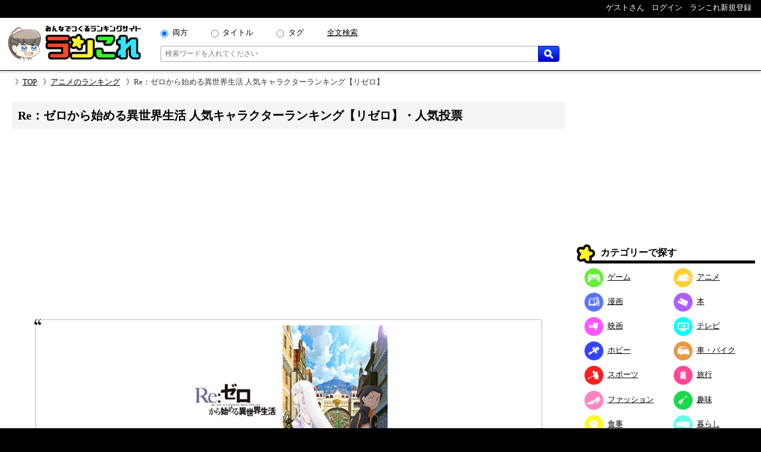

--- FILE ---
content_type: text/html; charset=UTF-8
request_url: https://rancolle.com/ranking.php?id=uid17_1549837354
body_size: 18998
content:
<!DOCTYPE html>
<html lang="ja">
<head prefix="og: http://ogp.me/ns# fb: http://ogp.me/ns/fb#  article: http://ogp.me/ns/article#">
<meta charset="utf-8">
<meta name="robots" content="index,follow,archive">
<meta http-equiv="X-UA-Compatible" content="IE=edge">
<meta name="viewport" content="width=device-width, initial-scale=1">
<meta name="format-detection" content="telephone=no">
<title>Re：ゼロから始める異世界生活 人気キャラクターランキング【リゼロ】・人気投票｜ランこれ</title>
<meta name="keywords" content="アニメ,リゼロ,小説家になろう">
<meta name="description" content="Re：ゼロから始める異世界生活（リゼロ）の人気キャラクターランキングです。好きな人に投票してください。Re：ゼロから始める異世界生活 人気キャラクターランキング【リゼロ】はアニメランキングの人気投票です。">
<link rel="canonical" href="https://rancolle.com/ranking/uid17_1758810456">
<meta property="og:site_name" content="ランこれ">
<meta property="og:title" content="Re：ゼロから始める異世界生活 人気キャラクターランキング【リゼロ】・人気投票｜ランこれ">
<meta property="og:type" content="website">
<meta property="og:description" content="Re：ゼロから始める異世界生活（リゼロ）の人気キャラクターランキングです。好きな人に投票してください。Re：ゼロから始める異世界生活 人気キャラクターランキング【リゼロ】はアニメランキングの人気投票です。">
<meta property="og:url" content="https://rancolle.com/ranking/uid17_1758810456" >
<meta property="og:image" content="https://rancolle.com/images/ranking/uid17_1549837354/163893942546.jpg">
<meta name="twitter:site" content="@ranking_collect">
<meta name="twitter:card" content="summary">
<meta name="twitter:description" content="Re：ゼロから始める異世界生活（リゼロ）の人気キャラクターランキングです。好きな人に投票してください。Re：ゼロから始める異世界生活 人気キャラクターランキング【リゼロ】はアニメランキングの人気投票です。">
<meta name="twitter:image" content="https://rancolle.com/images/ranking/uid17_1549837354/163893942546.jpg">
<link rel="shortcut icon" type="image/vnd.microsoft.icon" href="https://rancolle.com/favicon.ico">
<link rel="dns-prefetch" href="https://rancolle.com/">
<link rel="stylesheet" type="text/css" href="https://rancolle.com/css/main.css?258">
<link rel="manifest" href="https://rancolle.com/manifest.json">
<script src="https://rancolle.com/js/const.js?32" defer></script>
<script>
if('serviceWorker' in navigator){
	window.addEventListener('load',() => {
		navigator.serviceWorker.register('/serviceworker.js');
	});
}
</script>
<script async src="https://pagead2.googlesyndication.com/pagead/js/adsbygoogle.js?client=ca-pub-2737420883005031"
     crossorigin="anonymous"></script></head><body><div id="body">
<header>
	<nav class="h_hold_top">
		<ul class="h_hold_box">
			<li class="undisplay_s424"><span>ゲストさん</span></li>
			<li><a href="https://rancolle.com/login.php"><span style="z-index:2;">ログイン</span></a></li>
			<li><a href="https://rancolle.com/register.php"><span>ランこれ新規登録</span></a>
</li>
		</ul>
	</nav>
	<div class="h_main_box">
		<a href="https://rancolle.com/" rel="index"><img decoding="async" src="https://rancolle.com/images/log_wr_h96.webp" alt="ランこれ｜総合ランキングサイト-みんなで作る人気投票" title="ランこれ｜総合ランキングサイト-みんなで作る人気投票" width="230" height="64"></a>
		<div class="h_main_box_navi" role="search">
			<form action="https://rancolle.com/ranking" method="get">
				<div class="sea_minibox">
					<div class="sea_t_minibox">
						<span class="pc_only"><input type="radio" name="t" value="0" id="smb_radio_t0" checked="checked" /><label for="smb_radio_t0">両方</label></span>
						<span class="pc_only"><input type="radio" name="t" value="2" id="smb_radio_t2" /><label for="smb_radio_t2">タイトル</label></span>
						<span class="pc_only"><input type="radio" name="t" value="1" id="smb_radio_t1" /><label for="smb_radio_t1">タグ</label></span>
						<span><a href="https://cse.google.com/cse?cx=014324496780871010712:riyyvywuucx" title="全文から検索する場合は全文検索をご利用ください。">全文検索</a></span>
					</div>
					<div class="sea_b_minibox">
						<input type="text" name="k" value="" placeholder="検索ワードを入れてください" maxlength="50" required="required" />
						<button type="submit"><img decoding="async" src="https://rancolle.com/images/loupe40_3.webp" width="16" height="16" alt="検索" title="検索"></button>
					</div>
				</div>
				<input type="hidden" name="c" value="1" />
			</form>
			<div class="sea_minisize_b"><a href="https://rancolle.com/ranking#keyword_sea"><img decoding="async" src="https://rancolle.com/images/loupe40_3.webp" width="30" height="30" alt="検索" title="検索"></a></div>
		</div>
	</div>
</header>
<nav id="breadcrumb">
	<ul><li><a href="https://rancolle.com/" rel="index">TOP</a></li><li><a href="https://rancolle.com/ranking-list?id=%E3%82%A2%E3%83%8B%E3%83%A1" rel="top">アニメのランキング</a></li><li>Re：ゼロから始める異世界生活 人気キャラクターランキング【リゼロ】</li></ul>
</nav><div id="central">
<main><article>
<h1 style="background-color:#F4F4F4;padding:.5em;margin:.5em">Re：ゼロから始める異世界生活 人気キャラクターランキング【リゼロ】・人気投票</h1>
<div style="height:300px;text-align:center;margin:2em 0 1em 0;">
<!-- ランこれ｜記事：中央 -->
<ins class="adsbygoogle"
     style="display:block"
     data-ad-client="ca-pub-2737420883005031"
     data-ad-slot="6044386219"
     data-ad-format="rectangle"
     data-full-width-responsive="true"></ins>
<script>
     (adsbygoogle = window.adsbygoogle || []).push({});
</script></div><div id="top_image_box" class="image_quote">
<div class="ranking_top_quote_box">
<a href="https://www.amazon.co.jp/dp/B08357N7BZ?tag=ranco0a-22&linkCode=osi&th=1&psc=1" target="_blank" rel="sponsored">
<img decoding="async" src="https://rancolle.com/images/ranking/uid17_1549837354/163893942546.jpg" alt="Re：ゼロから始める異世界生活 人気キャラクターランキング【リゼロ】・人気投票の画像">
</a>
</div>
<div class="two_column"><div class="two_column_child"><p class="source">「<cite>Amazon</cite>より引用」&nbsp;</p>
</div><div class="two_column_child"><aside><div class="amazon_link"><a href="https://www.amazon.co.jp/dp/B08357N7BZ?tag=ranco0a-22&linkCode=osi&th=1&psc=1" target="_blank" rel="sponsored"><img decoding="async" src="https://rancolle.com/images/sea_amazon03.webp" width="160" height="30" alt="Amazonで見る" /></a></div></aside>
</div></div></div>
<div class="box" style="padding:20px 5%;margin:0 0 10px 0;">
<div class="exparea">
<div class="exparea_l">
<p style="width:100%;margin-bottom:20px;">
Re：ゼロから始める異世界生活（リゼロ）の人気キャラクターランキングです。好きな人に投票してください。<br></p>
<table class="tags_box">
<tr><th class="tg_tl">カテゴリ：</th>
<td>
<a href="https://rancolle.com/ranking-list?id=%E3%82%A2%E3%83%8B%E3%83%A1">アニメ</a>
</td></tr>
<tr><th class="tg_tl">タグ：</th>
<td>
<a href="https://rancolle.com/ranking-list?id=%E3%83%AA%E3%82%BC%E3%83%AD">リゼロ</a>
<a href="https://rancolle.com/ranking-list?id=%E5%B0%8F%E8%AA%AC%E5%AE%B6%E3%81%AB%E3%81%AA%E3%82%8D%E3%81%86">小説家になろう</a>
<a href="https://rancolle.com/ranking-list?id=%E3%83%A9%E3%83%8E%E3%83%99">ラノベ</a>
<a href="https://rancolle.com/ranking-list?id=%E5%B0%8F%E8%AA%AC">小説</a>
<a href="https://rancolle.com/ranking-list?id=%E6%9C%AC">本</a>
<a href="https://rancolle.com/ranking-list?id=%E9%95%B7%E6%9C%88%E9%81%94%E5%B9%B3">長月達平</a>
<a href="https://rancolle.com/ranking-list?id=WHITEFOX">WHITEFOX</a>
</td></tr>
</table>
<div style="color:blue;font-size:x-small;margin:20px 5px 10px 5px;"><small>ランこれは本記事に紹介される全ての商品・作品等をリスペクトしており、またその権利を侵害するものではありません。それに反する投稿があった場合、<a href="https://rancolle.com/report.php?t=1&u=https://rancolle.com/ranking/uid17_1549837354">こちら</a>からご報告をお願い致します。</small></div>
</div>
<div class="exparea_r">
<div class="exparea_rb">
<div class="exparea_rb_c">
<div class="recept_table_b">このランキングの投票は終了しました。</div>
<div style="text-align:center;background-color:#FFFFE0;padding:20px 0;margin:10px 0 20px 0;">
<div style="margin:10px 0">↓現在は第8回を開催中です。↓</div>
<div style="margin:10px 0;"><a href="https://rancolle.com/ranking/uid17_1758810456" class="m_r_buttom">最新（第8回）のランキングを見る</a></div>
</div>
<div style="text-align:right;margin:1em 0 0 0;">
投票期間：2019-02-11 ～ 2021-12-23<br>総投票数：202票</div>
</div>
<div class="exparea_rb_c">
<div class="user_box">
<div class="ub_img"><a href="https://rancolle.com/user/uid17"><img decoding="async" style="vertical-align:middle;" src="https://rancolle.com/images/user/uid17/154930383846.jpg" alt="HKRSBさん" width="48" height="48" /></a></div>
<div class="ub_prof"><a href="https://rancolle.com/user/uid17" title="HKRSB/uid17">HKRSBさん</a></div>
</div>
<div style="text-align:right;">👁 955</div>
<div class="exparea_rt">
<a href="https://rancolle.com/edit-ranking.php?id=uid17_1549837354" class="mimi_b_buttom" style=".5em 0 .5em 1em" rel="nofollow" title="ランキング「Re：ゼロから始める異世界生活 人気キャラクターランキング【リゼロ】」の編集">編集</a>
</div>
</div>
</div>
</div>
</div>
</div>
<ul class="share_button">
	<li>
		<a href="https://twitter.com/share?text=Re%EF%BC%9A%E3%82%BC%E3%83%AD%E3%81%8B%E3%82%89%E5%A7%8B%E3%82%81%E3%82%8B%E7%95%B0%E4%B8%96%E7%95%8C%E7%94%9F%E6%B4%BB+%E4%BA%BA%E6%B0%97%E3%82%AD%E3%83%A3%E3%83%A9%E3%82%AF%E3%82%BF%E3%83%BC%E3%83%A9%E3%83%B3%E3%82%AD%E3%83%B3%E3%82%B0%E3%80%90%E3%83%AA%E3%82%BC%E3%83%AD%E3%80%91%0A%0A%23%E4%BA%BA%E6%B0%97%E6%8A%95%E7%A5%A8+%23%E3%83%AA%E3%82%BC%E3%83%AD+%23%E5%B0%8F%E8%AA%AC%E5%AE%B6%E3%81%AB%E3%81%AA%E3%82%8D%E3%81%86+%23%E3%83%A9%E3%83%8E%E3%83%99%0A&url=https%3A%2F%2Francolle.com%2Franking%2Fuid17_1549837354&related=ranking_collect" title="Xでつぶやく" target="_blank"><img decoding="async" src="https://rancolle.com/images/twitter100.webp" alt="Xでつぶやく" width="48" height="48" /></a>
	</li>
	<li>
		<a href="https://line.me/R/msg/text/?Re%EF%BC%9A%E3%82%BC%E3%83%AD%E3%81%8B%E3%82%89%E5%A7%8B%E3%82%81%E3%82%8B%E7%95%B0%E4%B8%96%E7%95%8C%E7%94%9F%E6%B4%BB+%E4%BA%BA%E6%B0%97%E3%82%AD%E3%83%A3%E3%83%A9%E3%82%AF%E3%82%BF%E3%83%BC%E3%83%A9%E3%83%B3%E3%82%AD%E3%83%B3%E3%82%B0%E3%80%90%E3%83%AA%E3%82%BC%E3%83%AD%E3%80%91%0A%0A%23%E4%BA%BA%E6%B0%97%E6%8A%95%E7%A5%A8+%23%E3%83%AA%E3%82%BC%E3%83%AD+%23%E5%B0%8F%E8%AA%AC%E5%AE%B6%E3%81%AB%E3%81%AA%E3%82%8D%E3%81%86+%23%E3%83%A9%E3%83%8E%E3%83%99%0Ahttps%3A%2F%2Francolle.com%2Franking%2Fuid17_1549837354"
		   title="Lineでシェアする" target="_blank"><img decoding="async" src="https://rancolle.com/images/line100.webp" alt="ラインでシェアする" width="48" height="48" /></a>
	</li>
	<li>
		<a href="https://www.facebook.com/share.php?u=https://rancolle.com/ranking/uid17_1549837354"
		   title="Facebookでシェアする" target="_blank"><img decoding="async" src="https://rancolle.com/images/facebook100.webp" alt="フェイスブックでシェアする" width="48" height="48" /></a>
	</li>
	<li>
		<a href="https://b.hatena.ne.jp/add?mode=confirm&url=https://rancolle.com/ranking/uid17_1549837354&title=Re%EF%BC%9A%E3%82%BC%E3%83%AD%E3%81%8B%E3%82%89%E5%A7%8B%E3%82%81%E3%82%8B%E7%95%B0%E4%B8%96%E7%95%8C%E7%94%9F%E6%B4%BB+%E4%BA%BA%E6%B0%97%E3%82%AD%E3%83%A3%E3%83%A9%E3%82%AF%E3%82%BF%E3%83%BC%E3%83%A9%E3%83%B3%E3%82%AD%E3%83%B3%E3%82%B0%E3%80%90%E3%83%AA%E3%82%BC%E3%83%AD%E3%80%91%E3%83%BB%E4%BA%BA%E6%B0%97%E6%8A%95%E7%A5%A8%EF%BD%9C%E3%83%A9%E3%83%B3%E3%81%93%E3%82%8C"
		   title="はてなブックマークでシェアする" target="_blank"><img decoding="async" src="https://rancolle.com/images/hatena100.webp" alt="はてなブックマークでシェアする" width="48" height="48" /></a>
	</li>
	<li>
		<img decoding="async" class="img_button" src="https://rancolle.com/images/shea100.webp" title="ランキング・ブログパーツをクリップボードにコピー" alt="ランキングのブログパーツ埋め込み" width="48" height="48" onclick="pushBlogWidgetButton();" />
	</li>
</ul>
<input type='hidden' id='blog_widget_text' value='<link href="https://rancolle.com/css/embed.css" rel="stylesheet"><div id="vote_embed"></div><script>const embed_votedata={"id":"uid17_1549837354","tle":"1","tmg":"1","des":"1","img":"1","smy":"1","btn":"1"};</script><script src="https://rancolle.com/js/embed.js" async></script>' /><script>
function pushBlogWidgetButton(){
	navigator.clipboard.writeText(document.getElementById("blog_widget_text").value);
}
</script>

<h2 class="label" style="margin-top:20px;">ランキング結果・順位</h2>
<div class="ri_ul">
<div class="ri_box">
<a href="https://rancolle.com/ranking/uid17_1549837354/item/uid17_1549837586" rel="chapter" style="text-decoration-line:none;">
<div id="item_uid17_1549837586" class="ri_label"><h3 class="h3l">レム</h3>
<p class="rank">1位</p>
</div></a>
<div class="rib_table">
<div class="rib_cell"><p class="h3r">35票</p>
</div>
</div>
<div class="image_quote">
<div id="area_image_uid17_1549837586">
<div class="rib_img">
<a href="https://rancolle.com/ranking/uid17_1549837354/item/uid17_1549837586" rel="chapter" title="レム"><img class="item_image" decoding="async" src="https://rancolle.com/images/item/uid17_1549837586/154983758608.jpg" alt="Re：ゼロから始める異世界生活 人気キャラクターランキング【リゼロ】・人気投票　1位　レムの画像"></a></div>
<div class="two_column"><div class="two_column_child"><p class="source" style="margin-top:20px;">「<cite>Re：ゼロから始める異世界生活</cite>より引用」&nbsp;</p>
</div><div class="two_column_child"><aside><div class="amazon_link"><a href="https://www.amazon.co.jp/gp/search?keywords=%E3%83%AC%E3%83%A0&__mk_ja_JP=%E3%83%AC%E3%83%A0&tag=ranco0a-22" target="_blank" rel="sponsored"><img decoding="async" src="https://rancolle.com/images/sea_amazon03.webp" width="160" height="30" alt="Amazonで検索" /></a></div></aside>
</div></div></div>
</div>
<div class="rib_txt">
<p style="width:94%;margin:20px auto;">声　水瀬いのり</p>
<h4 class="osi_lbe">オススメのポイント</h4>
<ul class="osi_ul">
<li><span class="osi_lil">スバルに振られてもそれでもそばに居る優しさ</span></li>
<li><span class="osi_lil">デレた後の嫁力が高すぎる、rmt！</span></li>
</ul>
</div>
</div>
<h4 style="margin:0 5% .5em 5%;">コメント</h4><div style="margin:0 5% 1em 5%;">
<div class="box" style="border:1px solid #555;padding:10px;margin:10px 0;">
<div style="margin-bottom:10px;"><img decoding="async" style="vertical-align:middle;" src="https://rancolle.com/images/person200.webp" alt="ゲスト/BZSu5o8ur6Rv" width="32" height="32" /><span style="font-weight:bold;margin:0 10px;">ゲスト/BZSu5o8ur6Rv</span><span style="margin-right:10px;">&#x1f636;</span><span style="color:#555;font-size:x-small;">2024-2-26 7:33</span></div>
<pre style="width:100%;white-space:pre-wrap;">ごちうさのチノと並んで水瀬いのりの演じたキャラの代表キャラ</pre>
<div style="display:flex;margin-top:10px;">
<div>
</div>
<div style="flex:1;text-align:right;">
<button id="btn_uid17_1549837586_1708900404" class="mimi_b_buttom" onclick="pushNiceButtom('0','uid17_1549837586_1708900404','btn_uid17_1549837586_1708900404');">いいね！ 0</button>
<form method="post" action="https://rancolle.com/comment-detail.php" style="display:inline;">
<input type="submit" value="コメントする" class="mimi_o_buttom" style="margin-left:10px;" />
<input type="hidden" name="author_id" value="BZSu5o8ur6Rv" style="display:none;" />
<input type="hidden" name="id" value="uid17_1549837586_1708900404" style="display:none;" />
<input type="hidden" name="url" value="https://rancolle.com/ranking/uid17_1549837354" style="display:none;" />
<input type="hidden" name="reurl" value="https://rancolle.com/ranking/uid17_1549837354" style="display:none;" />
</form>
</div>
</div>
<div style="margin-left:30px;">
</div>
</div>
<div class="box" style="border:1px solid #555;padding:10px;margin:10px 0;">
<div style="margin-bottom:10px;"><img decoding="async" style="vertical-align:middle;" src="https://rancolle.com/images/person200.webp" alt="ゲスト/yl8fy6pfslpd" width="32" height="32" /><span style="font-weight:bold;margin:0 10px;">ゲスト/yl8fy6pfslpd</span><span style="margin-right:10px;">&#x1f636;</span><span style="color:#555;font-size:x-small;">2021-6-9 11:20</span></div>
<pre style="width:100%;white-space:pre-wrap;">世界のレム　世界の水瀬いのり</pre>
<div style="display:flex;margin-top:10px;">
<div>
</div>
<div style="flex:1;text-align:right;">
<button id="btn_uid17_1549837586_1623205216" class="mimi_b_buttom" onclick="pushNiceButtom('0','uid17_1549837586_1623205216','btn_uid17_1549837586_1623205216');">いいね！ 0</button>
<form method="post" action="https://rancolle.com/comment-detail.php" style="display:inline;">
<input type="submit" value="コメントする" class="mimi_o_buttom" style="margin-left:10px;" />
<input type="hidden" name="author_id" value="yl8fy6pfslpd" style="display:none;" />
<input type="hidden" name="id" value="uid17_1549837586_1623205216" style="display:none;" />
<input type="hidden" name="url" value="https://rancolle.com/ranking/uid17_1549837354" style="display:none;" />
<input type="hidden" name="reurl" value="https://rancolle.com/ranking/uid17_1549837354" style="display:none;" />
</form>
</div>
</div>
<div style="margin-left:30px;">
</div>
</div>
</div>
<div class="osi_link"><a href="https://rancolle.com/ranking/uid17_1549837354/item/uid17_1549837586" rel="chapter">レムの詳細・すべてのコメントを見る</a></div>
<div class="ri_box">
<a href="https://rancolle.com/ranking/uid17_1549837354/item/uid17_1549837540" rel="chapter" style="text-decoration-line:none;">
<div id="item_uid17_1549837540" class="ri_label"><h3 class="h3l">ラム</h3>
<p class="rank">2位</p>
</div></a>
<div class="rib_table">
<div class="rib_cell"><p class="h3r">33票</p>
</div>
</div>
<div class="image_quote">
<div id="area_image_uid17_1549837540">
<div class="rib_img">
<a href="https://rancolle.com/ranking/uid17_1549837354/item/uid17_1549837540" rel="chapter" title="ラム"><img class="item_image" decoding="async" src="https://rancolle.com/images/item/uid17_1549837540/154983754082.jpg" alt="Re：ゼロから始める異世界生活 人気キャラクターランキング【リゼロ】・人気投票　2位　ラムの画像"></a></div>
<div class="two_column"><div class="two_column_child"><p class="source" style="margin-top:20px;">「<cite>Re：ゼロから始める異世界生活</cite>より引用」&nbsp;</p>
</div><div class="two_column_child"><aside><div class="amazon_link"><a href="https://www.amazon.co.jp/gp/search?keywords=%E3%83%A9%E3%83%A0&__mk_ja_JP=%E3%83%A9%E3%83%A0&tag=ranco0a-22" target="_blank" rel="sponsored"><img decoding="async" src="https://rancolle.com/images/sea_amazon03.webp" width="160" height="30" alt="Amazonで検索" /></a></div></aside>
</div></div></div>
</div>
<div class="rib_txt">
<p style="width:94%;margin:20px auto;">声　村川梨衣</p>
<h4 class="osi_lbe">オススメのポイント</h4>
<ul class="osi_ul">
<li><span class="osi_lil">可愛い</span></li>
</ul>
</div>
</div>
<div class="osi_link"><a href="https://rancolle.com/ranking/uid17_1549837354/item/uid17_1549837540" rel="chapter">ラムの詳細・すべてのコメントを見る</a></div>
<div class="ri_box">
<a href="https://rancolle.com/ranking/uid17_1549837354/item/uid17_1549837438" rel="chapter" style="text-decoration-line:none;">
<div id="item_uid17_1549837438" class="ri_label"><h3 class="h3l">エミリア</h3>
<p class="rank">3位</p>
</div></a>
<div class="rib_table">
<div class="rib_cell"><p class="h3r">29票</p>
</div>
</div>
<div class="image_quote">
<div id="area_image_uid17_1549837438">
<div class="rib_img">
<a href="https://rancolle.com/ranking/uid17_1549837354/item/uid17_1549837438" rel="chapter" title="エミリア"><img class="item_image" decoding="async" src="https://rancolle.com/images/item/uid17_1549837438/154983743802.jpg" alt="Re：ゼロから始める異世界生活 人気キャラクターランキング【リゼロ】・人気投票　3位　エミリアの画像"></a></div>
<div class="two_column"><div class="two_column_child"><p class="source" style="margin-top:20px;">「<cite>Re：ゼロから始める異世界生活</cite>より引用」&nbsp;</p>
</div><div class="two_column_child"><aside><div class="amazon_link"><a href="https://www.amazon.co.jp/gp/search?keywords=%E3%82%A8%E3%83%9F%E3%83%AA%E3%82%A2&__mk_ja_JP=%E3%82%A8%E3%83%9F%E3%83%AA%E3%82%A2&tag=ranco0a-22" target="_blank" rel="sponsored"><img decoding="async" src="https://rancolle.com/images/sea_amazon03.webp" width="160" height="30" alt="Amazonで検索" /></a></div></aside>
</div></div></div>
</div>
<div class="rib_txt">
<p style="width:94%;margin:20px auto;">声　高橋李依</p>
<h4 class="osi_lbe">オススメのポイント</h4>
<ul class="osi_ul">
<li><span class="osi_lil">ただ、ひたすら優しくて可愛い</span></li>
</ul>
</div>
</div>
<div class="osi_link"><a href="https://rancolle.com/ranking/uid17_1549837354/item/uid17_1549837438" rel="chapter">エミリアの詳細・すべてのコメントを見る</a></div>
<div class="ri_box">
<a href="https://rancolle.com/ranking/uid17_1549837354/item/uid17_1549837502" rel="chapter" style="text-decoration-line:none;">
<div id="item_uid17_1549837502" class="ri_label"><h3 class="h3l">ベアトリス</h3>
<p class="rank">4位</p>
</div></a>
<div class="rib_table">
<div class="rib_cell"><p class="h3r">28票</p>
</div>
</div>
<div class="image_quote">
<div id="area_image_uid17_1549837502">
<div class="rib_img">
<a href="https://rancolle.com/ranking/uid17_1549837354/item/uid17_1549837502" rel="chapter" title="ベアトリス"><img class="item_image" decoding="async" src="https://rancolle.com/images/item/uid17_1549837502/154983750214.jpg" alt="Re：ゼロから始める異世界生活 人気キャラクターランキング【リゼロ】・人気投票　4位　ベアトリスの画像"></a></div>
<div class="two_column"><div class="two_column_child"><p class="source" style="margin-top:20px;">「<cite>Re：ゼロから始める異世界生活</cite>より引用」&nbsp;</p>
</div><div class="two_column_child"><aside><div class="amazon_link"><a href="https://www.amazon.co.jp/gp/search?keywords=%E3%83%99%E3%82%A2%E3%83%88%E3%83%AA%E3%82%B9&__mk_ja_JP=%E3%83%99%E3%82%A2%E3%83%88%E3%83%AA%E3%82%B9&tag=ranco0a-22" target="_blank" rel="sponsored"><img decoding="async" src="https://rancolle.com/images/sea_amazon03.webp" width="160" height="30" alt="Amazonで検索" /></a></div></aside>
</div></div></div>
</div>
<div class="rib_txt">
<p style="width:94%;margin:20px auto;">声　新井里美</p>
<h4 class="osi_lbe">オススメのポイント</h4>
<ul class="osi_ul">
<li><span class="osi_lil">語尾がかわいいんじゃ……</span></li>
<li><span class="osi_lil">ひたすらに可愛い。ツンデレな所に萌える</span></li>
<li><span class="osi_lil">かあいいです</span></li>
</ul>
</div>
</div>
<h4 style="margin:0 5% .5em 5%;">コメント</h4><div style="margin:0 5% 1em 5%;">
<div class="box" style="border:1px solid #555;padding:10px;margin:10px 0;">
<div style="margin-bottom:10px;"><img decoding="async" style="vertical-align:middle;" src="https://rancolle.com/images/person200.webp" alt="ゲスト/tCef5zphtleh" width="32" height="32" /><span style="font-weight:bold;margin:0 10px;">ゲスト/tCef5zphtleh</span><span style="margin-right:10px;">&#x1f636;</span><span style="color:#555;font-size:x-small;">2020-11-23 12:26</span></div>
<pre style="width:100%;white-space:pre-wrap;">チョココロネ型のツインテールで遊びたい！そして怒られたいー</pre>
<div style="display:flex;margin-top:10px;">
<div>
</div>
<div style="flex:1;text-align:right;">
<button id="btn_uid17_1549837502_1606101971" class="mimi_b_buttom" onclick="pushNiceButtom('0','uid17_1549837502_1606101971','btn_uid17_1549837502_1606101971');">いいね！ 0</button>
<form method="post" action="https://rancolle.com/comment-detail.php" style="display:inline;">
<input type="submit" value="コメントする" class="mimi_o_buttom" style="margin-left:10px;" />
<input type="hidden" name="author_id" value="tCef5zphtleh" style="display:none;" />
<input type="hidden" name="id" value="uid17_1549837502_1606101971" style="display:none;" />
<input type="hidden" name="url" value="https://rancolle.com/ranking/uid17_1549837354" style="display:none;" />
<input type="hidden" name="reurl" value="https://rancolle.com/ranking/uid17_1549837354" style="display:none;" />
</form>
</div>
</div>
<div style="margin-left:30px;">
</div>
</div>
</div>
<div class="osi_link"><a href="https://rancolle.com/ranking/uid17_1549837354/item/uid17_1549837502" rel="chapter">ベアトリスの詳細・すべてのコメントを見る</a></div>
<div class="ri_box">
<a href="https://rancolle.com/ranking/uid17_1549837354/item/uid17_1549837848" rel="chapter" style="text-decoration-line:none;">
<div id="item_uid17_1549837848" class="ri_label"><h3 class="h3l">クルシュ・カルステン</h3>
<p class="rank">5位</p>
</div></a>
<div class="rib_table">
<div class="rib_cell"><p class="h3r">22票</p>
</div>
</div>
<div class="image_quote">
<div id="area_image_uid17_1549837848">
<div class="rib_img">
<a href="https://rancolle.com/ranking/uid17_1549837354/item/uid17_1549837848" rel="chapter" title="クルシュ・カルステン"><img class="item_image" decoding="async" src="https://rancolle.com/images/item/uid17_1549837848/154983784879.jpg" alt="Re：ゼロから始める異世界生活 人気キャラクターランキング【リゼロ】・人気投票　5位　クルシュ・カルステンの画像"></a></div>
<div class="two_column"><div class="two_column_child"><p class="source" style="margin-top:20px;">「<cite>Re：ゼロから始める異世界生活</cite>より引用」&nbsp;</p>
</div><div class="two_column_child"><aside><div class="amazon_link"><a href="https://www.amazon.co.jp/gp/search?keywords=%E3%82%AF%E3%83%AB%E3%82%B7%E3%83%A5%E3%83%BB%E3%82%AB%E3%83%AB%E3%82%B9%E3%83%86%E3%83%B3&__mk_ja_JP=%E3%82%AF%E3%83%AB%E3%82%B7%E3%83%A5%E3%83%BB%E3%82%AB%E3%83%AB%E3%82%B9%E3%83%86%E3%83%B3&tag=ranco0a-22" target="_blank" rel="sponsored"><img decoding="async" src="https://rancolle.com/images/sea_amazon03.webp" width="160" height="30" alt="Amazonで検索" /></a></div></aside>
</div></div></div>
</div>
<div class="rib_txt">
<p style="width:94%;margin:20px auto;">声　井口裕香</p>
</div>
</div>
<h4 style="margin:0 5% .5em 5%;">コメント</h4><div style="margin:0 5% 1em 5%;">
<div class="box" style="border:1px solid #555;padding:10px;margin:10px 0;">
<div style="margin-bottom:10px;"><img decoding="async" style="vertical-align:middle;" src="https://rancolle.com/images/person200.webp" alt="ゲスト/t6qdt4Nd7lS9" width="32" height="32" /><span style="font-weight:bold;margin:0 10px;">ゲスト/t6qdt4Nd7lS9</span><span style="margin-right:10px;">&#x1f636;</span><span style="color:#555;font-size:x-small;">2023-5-6 15:39</span></div>
<pre style="width:100%;white-space:pre-wrap;">この中ならクルシュ様推しですかね！大人っぽいところがいいです！エキドナ推しです！</pre>
<div style="display:flex;margin-top:10px;">
<div>
</div>
<div style="flex:1;text-align:right;">
<button id="btn_uid17_1549837848_1683355179" class="mimi_b_buttom" onclick="pushNiceButtom('0','uid17_1549837848_1683355179','btn_uid17_1549837848_1683355179');">いいね！ 0</button>
<form method="post" action="https://rancolle.com/comment-detail.php" style="display:inline;">
<input type="submit" value="コメントする" class="mimi_o_buttom" style="margin-left:10px;" />
<input type="hidden" name="author_id" value="t6qdt4Nd7lS9" style="display:none;" />
<input type="hidden" name="id" value="uid17_1549837848_1683355179" style="display:none;" />
<input type="hidden" name="url" value="https://rancolle.com/ranking/uid17_1549837354" style="display:none;" />
<input type="hidden" name="reurl" value="https://rancolle.com/ranking/uid17_1549837354" style="display:none;" />
</form>
</div>
</div>
<div style="margin-left:30px;">
</div>
</div>
</div>
<div class="osi_link"><a href="https://rancolle.com/ranking/uid17_1549837354/item/uid17_1549837848" rel="chapter">クルシュ・カルステンの詳細・すべてのコメントを見る</a></div>
<div class="ri_box">
<a href="https://rancolle.com/ranking/uid17_1549837354/item/uid17_1549837657" rel="chapter" style="text-decoration-line:none;">
<div id="item_uid17_1549837657" class="ri_label"><h3 class="h3l">ペトラ・レイテ</h3>
<p class="rank">6位</p>
</div></a>
<div class="rib_table">
<div class="rib_cell"><p class="h3r">21票</p>
</div>
</div>
<div class="image_quote">
<div id="area_image_uid17_1549837657">
<div class="rib_img">
<a href="https://rancolle.com/ranking/uid17_1549837354/item/uid17_1549837657" rel="chapter" title="ペトラ・レイテ"><img class="item_image" decoding="async" src="https://rancolle.com/images/item/uid17_1549837657/154983765776.png" alt="Re：ゼロから始める異世界生活 人気キャラクターランキング【リゼロ】・人気投票　6位　ペトラ・レイテの画像"></a></div>
<div class="two_column"><div class="two_column_child"><p class="source" style="margin-top:20px;">「<cite>Re：ゼロから始める異世界生活</cite>より引用」&nbsp;</p>
</div><div class="two_column_child"><aside><div class="amazon_link"><a href="https://www.amazon.co.jp/gp/search?keywords=%E3%83%9A%E3%83%88%E3%83%A9%E3%83%BB%E3%83%AC%E3%82%A4%E3%83%86&__mk_ja_JP=%E3%83%9A%E3%83%88%E3%83%A9%E3%83%BB%E3%83%AC%E3%82%A4%E3%83%86&tag=ranco0a-22" target="_blank" rel="sponsored"><img decoding="async" src="https://rancolle.com/images/sea_amazon03.webp" width="160" height="30" alt="Amazonで検索" /></a></div></aside>
</div></div></div>
</div>
<div class="rib_txt">
<p style="width:94%;margin:20px auto;">声　高野麻里佳</p>
</div>
</div>
<div class="osi_link"><a href="https://rancolle.com/ranking/uid17_1549837354/item/uid17_1549837657" rel="chapter">ペトラ・レイテの詳細・すべてのコメントを見る</a></div>
<div class="ri_box">
<a href="https://rancolle.com/ranking/uid17_1549837354/item/uid17_1549837728" rel="chapter" style="text-decoration-line:none;">
<div id="item_uid17_1549837728" class="ri_label"><h3 class="h3l">ラインハルト・ヴァン・アストレア</h3>
<p class="rank">7位</p>
</div></a>
<div class="rib_table">
<div class="rib_cell"><p class="h3r">14票</p>
</div>
</div>
<div class="image_quote">
<div id="area_image_uid17_1549837728">
<div class="rib_img">
<a href="https://rancolle.com/ranking/uid17_1549837354/item/uid17_1549837728" rel="chapter" title="ラインハルト・ヴァン・アストレア"><img class="item_image" decoding="async" src="https://rancolle.com/images/item/uid17_1549837728/154983772852.jpg" alt="Re：ゼロから始める異世界生活 人気キャラクターランキング【リゼロ】・人気投票　7位　ラインハルト・ヴァン・アストレアの画像"></a></div>
<div class="two_column"><div class="two_column_child"><p class="source" style="margin-top:20px;">「<cite>Re：ゼロから始める異世界生活</cite>より引用」&nbsp;</p>
</div><div class="two_column_child"><aside><div class="amazon_link"><a href="https://www.amazon.co.jp/gp/search?keywords=%E3%83%A9%E3%82%A4%E3%83%B3%E3%83%8F%E3%83%AB%E3%83%88%E3%83%BB%E3%83%B4%E3%82%A1%E3%83%B3%E3%83%BB%E3%82%A2%E3%82%B9%E3%83%88%E3%83%AC%E3%82%A2&__mk_ja_JP=%E3%83%A9%E3%82%A4%E3%83%B3%E3%83%8F%E3%83%AB%E3%83%88%E3%83%BB%E3%83%B4%E3%82%A1%E3%83%B3%E3%83%BB%E3%82%A2%E3%82%B9%E3%83%88%E3%83%AC%E3%82%A2&tag=ranco0a-22" target="_blank" rel="sponsored"><img decoding="async" src="https://rancolle.com/images/sea_amazon03.webp" width="160" height="30" alt="Amazonで検索" /></a></div></aside>
</div></div></div>
</div>
<div class="rib_txt">
<p style="width:94%;margin:20px auto;">声　中村悠一</p>
<h4 class="osi_lbe">オススメのポイント</h4>
<ul class="osi_ul">
<li><span class="osi_lil">かっこいい。ダントツ推し。強い。優しい。長身</span></li>
<li><span class="osi_lil">カッコいい</span></li>
<li><span class="osi_lil">強いところ</span></li>
</ul>
</div>
</div>
<h4 style="margin:0 5% .5em 5%;">コメント</h4><div style="margin:0 5% 1em 5%;">
<div class="box" style="border:1px solid #555;padding:10px;margin:10px 0;">
<div style="margin-bottom:10px;"><img decoding="async" style="vertical-align:middle;" src="https://rancolle.com/images/person200.webp" alt="ゲスト/BZSfao8htZev" width="32" height="32" /><span style="font-weight:bold;margin:0 10px;">ゲスト/BZSfao8htZev</span><span style="margin-right:10px;">&#x1f636;</span><span style="color:#555;font-size:x-small;">2021-8-23 16:06</span></div>
<pre style="width:100%;white-space:pre-wrap;">ダントツで推しぃぃぃぃぃぃ</pre>
<div style="display:flex;margin-top:10px;">
<div>
</div>
<div style="flex:1;text-align:right;">
<button id="btn_uid17_1549837728_1629702404" class="mimi_b_buttom" onclick="pushNiceButtom('0','uid17_1549837728_1629702404','btn_uid17_1549837728_1629702404');">いいね！ 0</button>
<form method="post" action="https://rancolle.com/comment-detail.php" style="display:inline;">
<input type="submit" value="コメントする" class="mimi_o_buttom" style="margin-left:10px;" />
<input type="hidden" name="author_id" value="BZSfao8htZev" style="display:none;" />
<input type="hidden" name="id" value="uid17_1549837728_1629702404" style="display:none;" />
<input type="hidden" name="url" value="https://rancolle.com/ranking/uid17_1549837354" style="display:none;" />
<input type="hidden" name="reurl" value="https://rancolle.com/ranking/uid17_1549837354" style="display:none;" />
</form>
</div>
</div>
<div style="margin-left:30px;">
</div>
</div>
<div class="box" style="border:1px solid #555;padding:10px;margin:10px 0;">
<div style="margin-bottom:10px;"><img decoding="async" style="vertical-align:middle;" src="https://rancolle.com/images/person200.webp" alt="ゲスト/BZSfao8htZev" width="32" height="32" /><span style="font-weight:bold;margin:0 10px;">ゲスト/BZSfao8htZev</span><span style="margin-right:10px;">&#x1f636;</span><span style="color:#555;font-size:x-small;">2021-8-23 16:06</span></div>
<pre style="width:100%;white-space:pre-wrap;">優しい</pre>
<div style="display:flex;margin-top:10px;">
<div>
</div>
<div style="flex:1;text-align:right;">
<button id="btn_uid17_1549837728_1629702385" class="mimi_b_buttom" onclick="pushNiceButtom('0','uid17_1549837728_1629702385','btn_uid17_1549837728_1629702385');">いいね！ 0</button>
<form method="post" action="https://rancolle.com/comment-detail.php" style="display:inline;">
<input type="submit" value="コメントする" class="mimi_o_buttom" style="margin-left:10px;" />
<input type="hidden" name="author_id" value="BZSfao8htZev" style="display:none;" />
<input type="hidden" name="id" value="uid17_1549837728_1629702385" style="display:none;" />
<input type="hidden" name="url" value="https://rancolle.com/ranking/uid17_1549837354" style="display:none;" />
<input type="hidden" name="reurl" value="https://rancolle.com/ranking/uid17_1549837354" style="display:none;" />
</form>
</div>
</div>
<div style="margin-left:30px;">
</div>
</div>
<div class="box" style="border:1px solid #555;padding:10px;margin:10px 0;">
<div style="margin-bottom:10px;"><img decoding="async" style="vertical-align:middle;" src="https://rancolle.com/images/person200.webp" alt="ゲスト/BZSfao8htZev" width="32" height="32" /><span style="font-weight:bold;margin:0 10px;">ゲスト/BZSfao8htZev</span><span style="margin-right:10px;">&#x1f636;</span><span style="color:#555;font-size:x-small;">2021-8-23 16:06</span></div>
<pre style="width:100%;white-space:pre-wrap;">強い</pre>
<div style="display:flex;margin-top:10px;">
<div>
</div>
<div style="flex:1;text-align:right;">
<button id="btn_uid17_1549837728_1629702370" class="mimi_b_buttom" onclick="pushNiceButtom('0','uid17_1549837728_1629702370','btn_uid17_1549837728_1629702370');">いいね！ 0</button>
<form method="post" action="https://rancolle.com/comment-detail.php" style="display:inline;">
<input type="submit" value="コメントする" class="mimi_o_buttom" style="margin-left:10px;" />
<input type="hidden" name="author_id" value="BZSfao8htZev" style="display:none;" />
<input type="hidden" name="id" value="uid17_1549837728_1629702370" style="display:none;" />
<input type="hidden" name="url" value="https://rancolle.com/ranking/uid17_1549837354" style="display:none;" />
<input type="hidden" name="reurl" value="https://rancolle.com/ranking/uid17_1549837354" style="display:none;" />
</form>
</div>
</div>
<div style="margin-left:30px;">
</div>
</div>
</div>
<div class="osi_link"><a href="https://rancolle.com/ranking/uid17_1549837354/item/uid17_1549837728" rel="chapter">ラインハルト・ヴァン・アストレアの詳細・すべてのコメントを見る</a></div>
<div class="ri_box">
<a href="https://rancolle.com/ranking/uid17_1549837354/item/uid17_1549837691" rel="chapter" style="text-decoration-line:none;">
<div id="item_uid17_1549837691" class="ri_label"><h3 class="h3l">フェルト</h3>
<p class="rank">8位</p>
</div></a>
<div class="rib_table">
<div class="rib_cell"><p class="h3r">5票</p>
</div>
</div>
<div class="image_quote">
<div id="area_image_uid17_1549837691">
<div class="rib_img">
<a href="https://rancolle.com/ranking/uid17_1549837354/item/uid17_1549837691" rel="chapter" title="フェルト"><img class="item_image" decoding="async" src="https://rancolle.com/images/item/uid17_1549837691/154983769124.jpg" alt="Re：ゼロから始める異世界生活 人気キャラクターランキング【リゼロ】・人気投票　8位　フェルトの画像"></a></div>
<div class="two_column"><div class="two_column_child"><p class="source" style="margin-top:20px;">「<cite>Re：ゼロから始める異世界生活</cite>より引用」&nbsp;</p>
</div><div class="two_column_child"><aside><div class="amazon_link"><a href="https://www.amazon.co.jp/gp/search?keywords=%E3%83%95%E3%82%A7%E3%83%AB%E3%83%88&__mk_ja_JP=%E3%83%95%E3%82%A7%E3%83%AB%E3%83%88&tag=ranco0a-22" target="_blank" rel="sponsored"><img decoding="async" src="https://rancolle.com/images/sea_amazon03.webp" width="160" height="30" alt="Amazonで検索" /></a></div></aside>
</div></div></div>
</div>
<div class="rib_txt">
<p style="width:94%;margin:20px auto;">声　赤﨑千夏</p>
</div>
</div>
<h4 style="margin:0 5% .5em 5%;">コメント</h4><div style="margin:0 5% 1em 5%;">
<div class="box" style="border:1px solid #555;padding:10px;margin:10px 0;">
<div style="margin-bottom:10px;"><img decoding="async" style="vertical-align:middle;" src="https://rancolle.com/images/person200.webp" alt="ゲスト/BGNdrGNdElSf" width="32" height="32" /><span style="font-weight:bold;margin:0 10px;">ゲスト/BGNdrGNdElSf</span><span style="margin-right:10px;">&#x1f636;</span><span style="color:#555;font-size:x-small;">2020-12-29 12:53</span></div>
<pre style="width:100%;white-space:pre-wrap;">好き</pre>
<div style="display:flex;margin-top:10px;">
<div>
</div>
<div style="flex:1;text-align:right;">
<button id="btn_uid17_1549837691_1609214024" class="mimi_b_buttom" onclick="pushNiceButtom('0','uid17_1549837691_1609214024','btn_uid17_1549837691_1609214024');">いいね！ 0</button>
<form method="post" action="https://rancolle.com/comment-detail.php" style="display:inline;">
<input type="submit" value="コメントする" class="mimi_o_buttom" style="margin-left:10px;" />
<input type="hidden" name="author_id" value="BGNdrGNdElSf" style="display:none;" />
<input type="hidden" name="id" value="uid17_1549837691_1609214024" style="display:none;" />
<input type="hidden" name="url" value="https://rancolle.com/ranking/uid17_1549837354" style="display:none;" />
<input type="hidden" name="reurl" value="https://rancolle.com/ranking/uid17_1549837354" style="display:none;" />
</form>
</div>
</div>
<div style="margin-left:30px;">
</div>
</div>
</div>
<div class="osi_link"><a href="https://rancolle.com/ranking/uid17_1549837354/item/uid17_1549837691" rel="chapter">フェルトの詳細・すべてのコメントを見る</a></div>
<div class="ri_box">
<a href="https://rancolle.com/ranking/uid17_1549837354/item/uid17_1549837619" rel="chapter" style="text-decoration-line:none;">
<div id="item_uid17_1549837619" class="ri_label"><h3 class="h3l">オットー・スーウェン</h3>
<p class="rank">8位</p>
</div></a>
<div class="rib_table">
<div class="rib_cell"><p class="h3r">5票</p>
</div>
</div>
<div class="image_quote">
<div id="area_image_uid17_1549837619">
<div class="rib_img">
<a href="https://rancolle.com/ranking/uid17_1549837354/item/uid17_1549837619" rel="chapter" title="オットー・スーウェン"><img class="item_image" decoding="async" src="https://rancolle.com/images/item/uid17_1549837619/154983761965.jpg" alt="Re：ゼロから始める異世界生活 人気キャラクターランキング【リゼロ】・人気投票　8位　オットー・スーウェンの画像"></a></div>
<div class="two_column"><div class="two_column_child"><p class="source" style="margin-top:20px;">「<cite>Re：ゼロから始める異世界生活</cite>より引用」&nbsp;</p>
</div><div class="two_column_child"><aside><div class="amazon_link"><a href="https://www.amazon.co.jp/gp/search?keywords=%E3%82%AA%E3%83%83%E3%83%88%E3%83%BC%E3%83%BB%E3%82%B9%E3%83%BC%E3%82%A6%E3%82%A7%E3%83%B3&__mk_ja_JP=%E3%82%AA%E3%83%83%E3%83%88%E3%83%BC%E3%83%BB%E3%82%B9%E3%83%BC%E3%82%A6%E3%82%A7%E3%83%B3&tag=ranco0a-22" target="_blank" rel="sponsored"><img decoding="async" src="https://rancolle.com/images/sea_amazon03.webp" width="160" height="30" alt="Amazonで検索" /></a></div></aside>
</div></div></div>
</div>
<div class="rib_txt">
<p style="width:94%;margin:20px auto;">声　天﨑滉平</p>
<h4 class="osi_lbe">オススメのポイント</h4>
<ul class="osi_ul">
<li><span class="osi_lil">寝てるとこかわいい</span></li>
<li><span class="osi_lil">かっこいいし可愛い♡</span></li>
<li><span class="osi_lil">可愛い</span></li>
</ul>
</div>
</div>
<h4 style="margin:0 5% .5em 5%;">コメント</h4><div style="margin:0 5% 1em 5%;">
<div class="box" style="border:1px solid #555;padding:10px;margin:10px 0;">
<div style="margin-bottom:10px;"><img decoding="async" style="vertical-align:middle;" src="https://rancolle.com/images/person200.webp" alt="ゲスト/B6xuEoN3a6XP" width="32" height="32" /><span style="font-weight:bold;margin:0 10px;">ゲスト/B6xuEoN3a6XP</span><span style="margin-right:10px;">&#x1f632;</span><span style="color:#555;font-size:x-small;">2021-12-8 15:28</span></div>
<pre style="width:100%;white-space:pre-wrap;">最始は嫌な奴だったけど今めっちゃ良いやつで大好きです</pre>
<div style="display:flex;margin-top:10px;">
<div>
</div>
<div style="flex:1;text-align:right;">
<button id="btn_uid17_1549837619_1638944899" class="mimi_b_buttom" onclick="pushNiceButtom('0','uid17_1549837619_1638944899','btn_uid17_1549837619_1638944899');">いいね！ 0</button>
<form method="post" action="https://rancolle.com/comment-detail.php" style="display:inline;">
<input type="submit" value="コメントする" class="mimi_o_buttom" style="margin-left:10px;" />
<input type="hidden" name="author_id" value="B6xuEoN3a6XP" style="display:none;" />
<input type="hidden" name="id" value="uid17_1549837619_1638944899" style="display:none;" />
<input type="hidden" name="url" value="https://rancolle.com/ranking/uid17_1549837354" style="display:none;" />
<input type="hidden" name="reurl" value="https://rancolle.com/ranking/uid17_1549837354" style="display:none;" />
</form>
</div>
</div>
<div style="margin-left:30px;">
</div>
</div>
<div class="box" style="border:1px solid #555;padding:10px;margin:10px 0;">
<div style="margin-bottom:10px;"><img decoding="async" style="vertical-align:middle;" src="https://rancolle.com/images/person200.webp" alt="ゲスト/toSdBZNva689" width="32" height="32" /><span style="font-weight:bold;margin:0 10px;">ゲスト/toSdBZNva689</span><span style="margin-right:10px;">&#x1f636;</span><span style="color:#555;font-size:x-small;">2020-4-10 19:38</span></div>
<pre style="width:100%;white-space:pre-wrap;">可愛い</pre>
<div style="display:flex;margin-top:10px;">
<div>
</div>
<div style="flex:1;text-align:right;">
<button id="btn_uid17_1549837619_1586515097" class="mimi_b_buttom" onclick="pushNiceButtom('0','uid17_1549837619_1586515097','btn_uid17_1549837619_1586515097');">いいね！ 0</button>
<form method="post" action="https://rancolle.com/comment-detail.php" style="display:inline;">
<input type="submit" value="コメントする" class="mimi_o_buttom" style="margin-left:10px;" />
<input type="hidden" name="author_id" value="toSdBZNva689" style="display:none;" />
<input type="hidden" name="id" value="uid17_1549837619_1586515097" style="display:none;" />
<input type="hidden" name="url" value="https://rancolle.com/ranking/uid17_1549837354" style="display:none;" />
<input type="hidden" name="reurl" value="https://rancolle.com/ranking/uid17_1549837354" style="display:none;" />
</form>
</div>
</div>
<div style="margin-left:30px;">
</div>
</div>
</div>
<div class="osi_link"><a href="https://rancolle.com/ranking/uid17_1549837354/item/uid17_1549837619" rel="chapter">オットー・スーウェンの詳細・すべてのコメントを見る</a></div>
<div class="ri_box">
<a href="https://rancolle.com/ranking/uid17_1549837354/item/uid17_1549837397" rel="chapter" style="text-decoration-line:none;">
<div id="item_uid17_1549837397" class="ri_label"><h3 class="h3l">ナツキ・スバル</h3>
<p class="rank">10位</p>
</div></a>
<div class="rib_table">
<div class="rib_cell"><p class="h3r">4票</p>
</div>
</div>
<div class="image_quote">
<div id="area_image_uid17_1549837397">
<div class="rib_img">
<a href="https://rancolle.com/ranking/uid17_1549837354/item/uid17_1549837397" rel="chapter" title="ナツキ・スバル"><img class="item_image" decoding="async" src="https://rancolle.com/images/item/uid17_1549837397/154983739777.jpg" alt="Re：ゼロから始める異世界生活 人気キャラクターランキング【リゼロ】・人気投票　10位　ナツキ・スバルの画像"></a></div>
<div class="two_column"><div class="two_column_child"><p class="source" style="margin-top:20px;">「<cite>Re：ゼロから始める異世界生活</cite>より引用」&nbsp;</p>
</div><div class="two_column_child"><aside><div class="amazon_link"><a href="https://www.amazon.co.jp/gp/search?keywords=%E3%83%8A%E3%83%84%E3%82%AD%E3%83%BB%E3%82%B9%E3%83%90%E3%83%AB&__mk_ja_JP=%E3%83%8A%E3%83%84%E3%82%AD%E3%83%BB%E3%82%B9%E3%83%90%E3%83%AB&tag=ranco0a-22" target="_blank" rel="sponsored"><img decoding="async" src="https://rancolle.com/images/sea_amazon03.webp" width="160" height="30" alt="Amazonで検索" /></a></div></aside>
</div></div></div>
</div>
<div class="rib_txt">
<p style="width:94%;margin:20px auto;">声　小林裕介</p>
<h4 class="osi_lbe">オススメのポイント</h4>
<ul class="osi_ul">
<li><span class="osi_lil">すごくがんばってるところ</span></li>
<li><span class="osi_lil">まじ最新話のかっこよさ純情じゃない。</span></li>
</ul>
</div>
</div>
<h4 style="margin:0 5% .5em 5%;">コメント</h4><div style="margin:0 5% 1em 5%;">
<div class="box" style="border:1px solid #555;padding:10px;margin:10px 0;">
<div style="margin-bottom:10px;"><img decoding="async" style="vertical-align:middle;" src="https://rancolle.com/images/person200.webp" alt="ゲスト/t48ftoNu76Sh" width="32" height="32" /><span style="font-weight:bold;margin:0 10px;">ゲスト/t48ftoNu76Sh</span><span style="margin-right:10px;">&#x1f60d;</span><span style="color:#555;font-size:x-small;">2023-4-16 18:28</span></div>
<pre style="width:100%;white-space:pre-wrap;">すきすきすき！だーいすき！</pre>
<div style="display:flex;margin-top:10px;">
<div>
</div>
<div style="flex:1;text-align:right;">
<button id="btn_uid17_1549837397_1681637313" class="mimi_b_buttom" onclick="pushNiceButtom('0','uid17_1549837397_1681637313','btn_uid17_1549837397_1681637313');">いいね！ 0</button>
<form method="post" action="https://rancolle.com/comment-detail.php" style="display:inline;">
<input type="submit" value="コメントする" class="mimi_o_buttom" style="margin-left:10px;" />
<input type="hidden" name="author_id" value="t48ftoNu76Sh" style="display:none;" />
<input type="hidden" name="id" value="uid17_1549837397_1681637313" style="display:none;" />
<input type="hidden" name="url" value="https://rancolle.com/ranking/uid17_1549837354" style="display:none;" />
<input type="hidden" name="reurl" value="https://rancolle.com/ranking/uid17_1549837354" style="display:none;" />
</form>
</div>
</div>
<div style="margin-left:30px;">
</div>
</div>
</div>
<div class="osi_link"><a href="https://rancolle.com/ranking/uid17_1549837354/item/uid17_1549837397" rel="chapter">ナツキ・スバルの詳細・すべてのコメントを見る</a></div>
<div class="ri_box">
<a href="https://rancolle.com/ranking/uid17_1549837354/item/uid17_1549838108" rel="chapter" style="text-decoration-line:none;">
<div id="item_uid17_1549838108" class="ri_label"><h3 class="h3l">パック</h3>
<p class="rank">11位</p>
</div></a>
<div class="rib_table">
<div class="rib_cell"><p class="h3r">1票</p>
</div>
</div>
<div class="image_quote">
<div id="area_image_uid17_1549838108">
<div class="rib_img">
<a href="https://rancolle.com/ranking/uid17_1549837354/item/uid17_1549838108" rel="chapter" title="パック"><img class="item_image" decoding="async" src="https://rancolle.com/images/item/uid17_1549838108/154983810804.jpg" alt="Re：ゼロから始める異世界生活 人気キャラクターランキング【リゼロ】・人気投票　11位　パックの画像"></a></div>
<div class="two_column"><div class="two_column_child"><p class="source" style="margin-top:20px;">「<cite>Re：ゼロから始める異世界生活</cite>より引用」&nbsp;</p>
</div><div class="two_column_child"><aside><div class="amazon_link"><a href="https://www.amazon.co.jp/gp/search?keywords=%E3%83%91%E3%83%83%E3%82%AF&__mk_ja_JP=%E3%83%91%E3%83%83%E3%82%AF&tag=ranco0a-22" target="_blank" rel="sponsored"><img decoding="async" src="https://rancolle.com/images/sea_amazon03.webp" width="160" height="30" alt="Amazonで検索" /></a></div></aside>
</div></div></div>
</div>
<div class="rib_txt">
<p style="width:94%;margin:20px auto;">声　内山夕実</p>
</div>
</div>
<div class="osi_link"><a href="https://rancolle.com/ranking/uid17_1549837354/item/uid17_1549838108" rel="chapter">パックの詳細・すべてのコメントを見る</a></div>
<div class="ri_box">
<a href="https://rancolle.com/ranking/uid17_1549837354/item/uid17_1549837957" rel="chapter" style="text-decoration-line:none;">
<div id="item_uid17_1549837957" class="ri_label"><h3 class="h3l">フェリックス・アーガイル</h3>
<p class="rank">11位</p>
</div></a>
<div class="rib_table">
<div class="rib_cell"><p class="h3r">1票</p>
</div>
</div>
<div class="image_quote">
<div id="area_image_uid17_1549837957">
<div class="rib_img">
<a href="https://rancolle.com/ranking/uid17_1549837354/item/uid17_1549837957" rel="chapter" title="フェリックス・アーガイル"><img class="item_image" decoding="async" src="https://rancolle.com/images/item/uid17_1549837957/154983795755.png" alt="Re：ゼロから始める異世界生活 人気キャラクターランキング【リゼロ】・人気投票　11位　フェリックス・アーガイルの画像"></a></div>
<div class="two_column"><div class="two_column_child"><p class="source" style="margin-top:20px;">「<cite>Re：ゼロから始める異世界生活</cite>より引用」&nbsp;</p>
</div><div class="two_column_child"><aside><div class="amazon_link"><a href="https://www.amazon.co.jp/gp/search?keywords=%E3%83%95%E3%82%A7%E3%83%AA%E3%83%83%E3%82%AF%E3%82%B9%E3%83%BB%E3%82%A2%E3%83%BC%E3%82%AC%E3%82%A4%E3%83%AB&__mk_ja_JP=%E3%83%95%E3%82%A7%E3%83%AA%E3%83%83%E3%82%AF%E3%82%B9%E3%83%BB%E3%82%A2%E3%83%BC%E3%82%AC%E3%82%A4%E3%83%AB&tag=ranco0a-22" target="_blank" rel="sponsored"><img decoding="async" src="https://rancolle.com/images/sea_amazon03.webp" width="160" height="30" alt="Amazonで検索" /></a></div></aside>
</div></div></div>
</div>
<div class="rib_txt">
<p style="width:94%;margin:20px auto;">声　堀江由衣</p>
<h4 class="osi_lbe">オススメのポイント</h4>
<ul class="osi_ul">
<li><span class="osi_lil">すべて。</span></li>
</ul>
</div>
</div>
<div class="osi_link"><a href="https://rancolle.com/ranking/uid17_1549837354/item/uid17_1549837957" rel="chapter">フェリックス・アーガイルの詳細・すべてのコメントを見る</a></div>
<div class="ri_box">
<a href="https://rancolle.com/ranking/uid17_1549837354/item/uid17_1549838054" rel="chapter" style="text-decoration-line:none;">
<div id="item_uid17_1549838054" class="ri_label"><h3 class="h3l">アナスタシア・ホーシン</h3>
<p class="rank">11位</p>
</div></a>
<div class="rib_table">
<div class="rib_cell"><p class="h3r">1票</p>
</div>
</div>
<div class="image_quote">
<div id="area_image_uid17_1549838054">
<div class="rib_img">
<a href="https://rancolle.com/ranking/uid17_1549837354/item/uid17_1549838054" rel="chapter" title="アナスタシア・ホーシン"><img class="item_image" decoding="async" src="https://rancolle.com/images/item/uid17_1549838054/154983805472.jpg" alt="Re：ゼロから始める異世界生活 人気キャラクターランキング【リゼロ】・人気投票　11位　アナスタシア・ホーシンの画像"></a></div>
<div class="two_column"><div class="two_column_child"><p class="source" style="margin-top:20px;">「<cite>Re：ゼロから始める異世界生活</cite>より引用」&nbsp;</p>
</div><div class="two_column_child"><aside><div class="amazon_link"><a href="https://www.amazon.co.jp/gp/search?keywords=%E3%82%A2%E3%83%8A%E3%82%B9%E3%82%BF%E3%82%B7%E3%82%A2%E3%83%BB%E3%83%9B%E3%83%BC%E3%82%B7%E3%83%B3&__mk_ja_JP=%E3%82%A2%E3%83%8A%E3%82%B9%E3%82%BF%E3%82%B7%E3%82%A2%E3%83%BB%E3%83%9B%E3%83%BC%E3%82%B7%E3%83%B3&tag=ranco0a-22" target="_blank" rel="sponsored"><img decoding="async" src="https://rancolle.com/images/sea_amazon03.webp" width="160" height="30" alt="Amazonで検索" /></a></div></aside>
</div></div></div>
</div>
<div class="rib_txt">
<p style="width:94%;margin:20px auto;">声　植田佳奈</p>
</div>
</div>
<div class="osi_link"><a href="https://rancolle.com/ranking/uid17_1549837354/item/uid17_1549838054" rel="chapter">アナスタシア・ホーシンの詳細・すべてのコメントを見る</a></div>
<div class="ri_box">
<a href="https://rancolle.com/ranking/uid17_1549837354/item/uid17_1549838092" rel="chapter" style="text-decoration-line:none;">
<div id="item_uid17_1549838092" class="ri_label"><h3 class="h3l">ユリウス・ユークリウス</h3>
<p class="rank">11位</p>
</div></a>
<div class="rib_table">
<div class="rib_cell"><p class="h3r">1票</p>
</div>
</div>
<div class="image_quote">
<div id="area_image_uid17_1549838092">
<div class="rib_img">
<a href="https://rancolle.com/ranking/uid17_1549837354/item/uid17_1549838092" rel="chapter" title="ユリウス・ユークリウス"><img class="item_image" decoding="async" src="https://rancolle.com/images/item/uid17_1549838092/154983809241.jpg" alt="Re：ゼロから始める異世界生活 人気キャラクターランキング【リゼロ】・人気投票　11位　ユリウス・ユークリウスの画像"></a></div>
<div class="two_column"><div class="two_column_child"><p class="source" style="margin-top:20px;">「<cite>Re：ゼロから始める異世界生活</cite>より引用」&nbsp;</p>
</div><div class="two_column_child"><aside><div class="amazon_link"><a href="https://www.amazon.co.jp/gp/search?keywords=%E3%83%A6%E3%83%AA%E3%82%A6%E3%82%B9%E3%83%BB%E3%83%A6%E3%83%BC%E3%82%AF%E3%83%AA%E3%82%A6%E3%82%B9&__mk_ja_JP=%E3%83%A6%E3%83%AA%E3%82%A6%E3%82%B9%E3%83%BB%E3%83%A6%E3%83%BC%E3%82%AF%E3%83%AA%E3%82%A6%E3%82%B9&tag=ranco0a-22" target="_blank" rel="sponsored"><img decoding="async" src="https://rancolle.com/images/sea_amazon03.webp" width="160" height="30" alt="Amazonで検索" /></a></div></aside>
</div></div></div>
</div>
<div class="rib_txt">
<p style="width:94%;margin:20px auto;">声　江口拓也</p>
</div>
</div>
<div class="osi_link"><a href="https://rancolle.com/ranking/uid17_1549837354/item/uid17_1549838092" rel="chapter">ユリウス・ユークリウスの詳細・すべてのコメントを見る</a></div>
<div class="ri_box">
<a href="https://rancolle.com/ranking/uid17_1549837354/item/uid17_1549838019" rel="chapter" style="text-decoration-line:none;">
<div id="item_uid17_1549838019" class="ri_label"><h3 class="h3l">ヴィルヘルム・ヴァン・アストレア</h3>
<p class="rank">11位</p>
</div></a>
<div class="rib_table">
<div class="rib_cell"><p class="h3r">1票</p>
</div>
</div>
<div class="image_quote">
<div id="area_image_uid17_1549838019">
<div class="rib_img">
<a href="https://rancolle.com/ranking/uid17_1549837354/item/uid17_1549838019" rel="chapter" title="ヴィルヘルム・ヴァン・アストレア"><img class="item_image" decoding="async" src="https://rancolle.com/images/item/uid17_1549838019/154983801929.png" alt="Re：ゼロから始める異世界生活 人気キャラクターランキング【リゼロ】・人気投票　11位　ヴィルヘルム・ヴァン・アストレアの画像"></a></div>
<div class="two_column"><div class="two_column_child"><p class="source" style="margin-top:20px;">「<cite>Re：ゼロから始める異世界生活</cite>より引用」&nbsp;</p>
</div><div class="two_column_child"><aside><div class="amazon_link"><a href="https://www.amazon.co.jp/gp/search?keywords=%E3%83%B4%E3%82%A3%E3%83%AB%E3%83%98%E3%83%AB%E3%83%A0%E3%83%BB%E3%83%B4%E3%82%A1%E3%83%B3%E3%83%BB%E3%82%A2%E3%82%B9%E3%83%88%E3%83%AC%E3%82%A2&__mk_ja_JP=%E3%83%B4%E3%82%A3%E3%83%AB%E3%83%98%E3%83%AB%E3%83%A0%E3%83%BB%E3%83%B4%E3%82%A1%E3%83%B3%E3%83%BB%E3%82%A2%E3%82%B9%E3%83%88%E3%83%AC%E3%82%A2&tag=ranco0a-22" target="_blank" rel="sponsored"><img decoding="async" src="https://rancolle.com/images/sea_amazon03.webp" width="160" height="30" alt="Amazonで検索" /></a></div></aside>
</div></div></div>
</div>
<div class="rib_txt">
<p style="width:94%;margin:20px auto;">声　堀内賢雄</p>
<h4 class="osi_lbe">オススメのポイント</h4>
<ul class="osi_ul">
<li><span class="osi_lil">尊敬する存在</span></li>
</ul>
</div>
</div>
<div class="osi_link"><a href="https://rancolle.com/ranking/uid17_1549837354/item/uid17_1549838019" rel="chapter">ヴィルヘルム・ヴァン・アストレアの詳細・すべてのコメントを見る</a></div>
<div class="ri_box">
<a href="https://rancolle.com/ranking/uid17_1549837354/item/uid17_1549837467" rel="chapter" style="text-decoration-line:none;">
<div id="item_uid17_1549837467" class="ri_label"><h3 class="h3l">ロズワール・L・メイザース</h3>
<p class="rank">11位</p>
</div></a>
<div class="rib_table">
<div class="rib_cell"><p class="h3r">1票</p>
</div>
</div>
<div class="image_quote">
<div id="area_image_uid17_1549837467">
<div class="rib_img">
<a href="https://rancolle.com/ranking/uid17_1549837354/item/uid17_1549837467" rel="chapter" title="ロズワール・L・メイザース"><img class="item_image" decoding="async" src="https://rancolle.com/images/item/uid17_1549837467/154983746709.jpg" alt="Re：ゼロから始める異世界生活 人気キャラクターランキング【リゼロ】・人気投票　11位　ロズワール・L・メイザースの画像"></a></div>
<div class="two_column"><div class="two_column_child"><p class="source" style="margin-top:20px;">「<cite>Re：ゼロから始める異世界生活</cite>より引用」&nbsp;</p>
</div><div class="two_column_child"><aside><div class="amazon_link"><a href="https://www.amazon.co.jp/gp/search?keywords=%E3%83%AD%E3%82%BA%E3%83%AF%E3%83%BC%E3%83%AB%E3%83%BBL%E3%83%BB%E3%83%A1%E3%82%A4%E3%82%B6%E3%83%BC%E3%82%B9&__mk_ja_JP=%E3%83%AD%E3%82%BA%E3%83%AF%E3%83%BC%E3%83%AB%E3%83%BBL%E3%83%BB%E3%83%A1%E3%82%A4%E3%82%B6%E3%83%BC%E3%82%B9&tag=ranco0a-22" target="_blank" rel="sponsored"><img decoding="async" src="https://rancolle.com/images/sea_amazon03.webp" width="160" height="30" alt="Amazonで検索" /></a></div></aside>
</div></div></div>
</div>
<div class="rib_txt">
<p style="width:94%;margin:20px auto;">声　子安武人</p>
<h4 class="osi_lbe">オススメのポイント</h4>
<ul class="osi_ul">
<li><span class="osi_lil">面白い</span></li>
</ul>
</div>
</div>
<div class="osi_link"><a href="https://rancolle.com/ranking/uid17_1549837354/item/uid17_1549837467" rel="chapter">ロズワール・L・メイザースの詳細・すべてのコメントを見る</a></div>
<div class="ri_box">
<a href="https://rancolle.com/ranking/uid17_1549837354/item/uid17_1549837762" rel="chapter" style="text-decoration-line:none;">
<div id="item_uid17_1549837762" class="ri_label"><h3 class="h3l">プリシラ・バーリエル</h3>
<p class="rank">圏外</p>
</div></a>
<div class="rib_table">
<div class="rib_cell"><p class="h3r">0票</p>
</div>
</div>
<div class="image_quote">
<div id="area_image_uid17_1549837762">
<div class="rib_img">
<a href="https://rancolle.com/ranking/uid17_1549837354/item/uid17_1549837762" rel="chapter" title="プリシラ・バーリエル"><img class="item_image" decoding="async" src="https://rancolle.com/images/item/uid17_1549837762/154983776299.jpg" alt="Re：ゼロから始める異世界生活 人気キャラクターランキング【リゼロ】・人気投票　圏外　プリシラ・バーリエルの画像"></a></div>
<div class="two_column"><div class="two_column_child"><p class="source" style="margin-top:20px;">「<cite>Re：ゼロから始める異世界生活</cite>より引用」&nbsp;</p>
</div><div class="two_column_child"><aside><div class="amazon_link"><a href="https://www.amazon.co.jp/gp/search?keywords=%E3%83%97%E3%83%AA%E3%82%B7%E3%83%A9%E3%83%BB%E3%83%90%E3%83%BC%E3%83%AA%E3%82%A8%E3%83%AB&__mk_ja_JP=%E3%83%97%E3%83%AA%E3%82%B7%E3%83%A9%E3%83%BB%E3%83%90%E3%83%BC%E3%83%AA%E3%82%A8%E3%83%AB&tag=ranco0a-22" target="_blank" rel="sponsored"><img decoding="async" src="https://rancolle.com/images/sea_amazon03.webp" width="160" height="30" alt="Amazonで検索" /></a></div></aside>
</div></div></div>
</div>
<div class="rib_txt">
<p style="width:94%;margin:20px auto;">声　田村ゆかり</p>
</div>
</div>
<div class="osi_link"><a href="https://rancolle.com/ranking/uid17_1549837354/item/uid17_1549837762" rel="chapter">プリシラ・バーリエルの詳細・すべてのコメントを見る</a></div>
<div class="ri_box">
<a href="https://rancolle.com/ranking/uid17_1549837354/item/uid17_1549837794" rel="chapter" style="text-decoration-line:none;">
<div id="item_uid17_1549837794" class="ri_label"><h3 class="h3l">アルデバラン</h3>
<p class="rank">圏外</p>
</div></a>
<div class="rib_table">
<div class="rib_cell"><p class="h3r">0票</p>
</div>
</div>
<div class="image_quote">
<div id="area_image_uid17_1549837794">
<div class="rib_img">
<a href="https://rancolle.com/ranking/uid17_1549837354/item/uid17_1549837794" rel="chapter" title="アルデバラン"><img class="item_image" decoding="async" src="https://rancolle.com/images/item/uid17_1549837794/154983779496.jpg" alt="Re：ゼロから始める異世界生活 人気キャラクターランキング【リゼロ】・人気投票　圏外　アルデバランの画像"></a></div>
<div class="two_column"><div class="two_column_child"><p class="source" style="margin-top:20px;">「<cite>Re：ゼロから始める異世界生活</cite>より引用」&nbsp;</p>
</div><div class="two_column_child"><aside><div class="amazon_link"><a href="https://www.amazon.co.jp/gp/search?keywords=%E3%82%A2%E3%83%AB%E3%83%87%E3%83%90%E3%83%A9%E3%83%B3&__mk_ja_JP=%E3%82%A2%E3%83%AB%E3%83%87%E3%83%90%E3%83%A9%E3%83%B3&tag=ranco0a-22" target="_blank" rel="sponsored"><img decoding="async" src="https://rancolle.com/images/sea_amazon03.webp" width="160" height="30" alt="Amazonで検索" /></a></div></aside>
</div></div></div>
</div>
<div class="rib_txt">
<p style="width:94%;margin:20px auto;">声　藤原啓治</p>
</div>
</div>
<div class="osi_link"><a href="https://rancolle.com/ranking/uid17_1549837354/item/uid17_1549837794" rel="chapter">アルデバランの詳細・すべてのコメントを見る</a></div>
</div>
<div style="color:#943B00;text-align:center;margin:0 10px 30px 10px;">このランキングの投票は終了しました。<br>投票期間：2019-02-11 ～ 2021-12-23</div>
<div style="text-align:center;background-color:#FFFFE0;padding:20px 0;margin:10px 5% 20px; 5%">
<div style="margin:10px 0">↓このランキングは現在は第8回を開催中です。↓</div>
<div style="margin:10px 0;"><a href="https://rancolle.com/ranking/uid17_1758810456" class="m_r_buttom">最新（第8回）のランキングを見る</a></div>
</div>
<table class="tags_box" style="margin-top:20px;">
<tr><th class="tg_tl">カテゴリ：</th>
<td>
<a href="https://rancolle.com/ranking-list?id=%E3%82%A2%E3%83%8B%E3%83%A1">アニメ</a>
</td></tr>
<tr><th class="tg_tl">タグ：</th>
<td>
<a href="https://rancolle.com/ranking-list?id=%E3%83%AA%E3%82%BC%E3%83%AD">リゼロ</a>
<a href="https://rancolle.com/ranking-list?id=%E5%B0%8F%E8%AA%AC%E5%AE%B6%E3%81%AB%E3%81%AA%E3%82%8D%E3%81%86">小説家になろう</a>
<a href="https://rancolle.com/ranking-list?id=%E3%83%A9%E3%83%8E%E3%83%99">ラノベ</a>
<a href="https://rancolle.com/ranking-list?id=%E5%B0%8F%E8%AA%AC">小説</a>
<a href="https://rancolle.com/ranking-list?id=%E6%9C%AC">本</a>
<a href="https://rancolle.com/ranking-list?id=%E9%95%B7%E6%9C%88%E9%81%94%E5%B9%B3">長月達平</a>
<a href="https://rancolle.com/ranking-list?id=WHITEFOX">WHITEFOX</a>
</td></tr>
</table>
<div style="text-align:right;list-style-type:none;margin:20px 5%">
<span id="good_link_tag" class="good_bottom" onclick="pushGoodButton();"><img decoding="async" src="https://rancolle.com/images/good_w.webp" alt="グッド！白" width="16" height="16" style="vertical-align:top;">&nbsp;グッド！する&nbsp;2</span>
</div>
<div class="related_page_navi">
<div class="rpn_prev">
</div>
<div class="rpn_select">
<form name="f_times_under">
<label>過去回:<select id="f_times_under_select" name="id" style="padding:.2em .5em;">
<option value="" disabled selected>－</option>
<option value="uid17_1640223216">第2回</option>
<option value="uid17_1673876691">第3回</option>
<option value="uid17_1708182060">第4回</option>
<option value="uid17_1712010943">第5回</option>
<option value="uid17_1715927945">第6回</option>
<option value="uid17_1719564501">第7回</option>
<option value="uid17_1758810456">第8回</option>
</select></label>
</form>
</div>
<div class="rpn_next">
<a href="https://rancolle.com/ranking/uid17_1640223216"><span class="rpn_next_as">第2回<span class="pc_only">を見る</span></span></a>
</div>
</div>
<div style="margin:30px 0;">
</div>
<nav><div class="page_guide_box" style="margin:10px;">
<div class="pg_b">
<a href="https://rancolle.com/ranking/uid4_1549839765">《 前<span class="pc_only">の</span>アニメ<span class="pc_only">ランキング</span></a>
</div>
<div class="pg_n"><a href="https://rancolle.com/ranking-list?id=%E3%82%A2%E3%83%8B%E3%83%A1">アニメ<span class="pc_only">ランキング</span>一覧</a></div>
<div class="pg_a">
<a href="https://rancolle.com/ranking/uid17_1549835514">次<span class="pc_only">の</span>アニメ<span class="pc_only">ランキング</span> 》</a>
</div>
</div></nav>
<h2 id="comment" class="label">ランキングへのコメント</h2>
<p style="margin:10px;">「<b>Re：ゼロから始める異世界生活 人気キャラクターランキング【リゼロ】</b>」に書き込まれたコメントの一覧です。</p>
<div id="cnt_cmtbox" style="display:none;margin:10px 5%;">
<div id="cmtbox" style="margin-top:10px;">コメントを書く</div>
<form method="post" action="https://rancolle.com/write.php" id="comment_form" class="box" style="background-color:#FFFFE0;padding:5px 5%;margin-bottom:20px;">
<input type="hidden" name="state" value="new" />
<input type="hidden" name="id" value="" />
<input type="hidden" name="type" value="2" />
<input type="hidden" name="author_id" value="tz8dBzNUj6Nf" />
<input type="hidden" name="target_id" value="uid17_1758810456" />
<input type="hidden" name="url" value="https://rancolle.com/ranking/uid17_1549837354#comment" />
<input type="hidden" name="reurl" value="https://rancolle.com/ranking/uid17_1549837354" />
<input type="hidden" name="exuser" value="" />
	<p><span style="color:silver;">(<span style="color:#9D102E;font-weight:bold;">*</span>の項目は必須です)</span></p>
	<p style="margin-top:5px;">コメント：<span style="color:#9D102E;font-weight:bold;">*</span><span style="color:silver;">（最大1000文字）</span></p>
	<div style="margin-left:1px;margin-right:10px;">
		<textarea class="adjust_box" style="padding:.2em .5em;width:99%;height:16em;resize:vertical;" name="comment" id="comment_input" maxlength="1000" placeholder="コメントを入れてください" required="required"></textarea>
	</div>
<input type="hidden" name="scope" value="0" />
<p style="margin-top:5px;">感情表現：</p>
<span style="display:inline-block;margin:5px 15px 5px 0;"><input id="emotion0" style="padding:.2em .5em;" type="radio" name="emotion" value="0" checked="checked" /><label for="emotion0">&#x1f636;<span style="color:#444;">なし</span></label></span>
<span style="display:inline-block;margin:5px 15px 5px 0;"><input id="emotion1" style="padding:.2em .5em;" type="radio" name="emotion" value="1" /><label for="emotion1">&#x1f60a;<span style="color:#444;">嬉しい</span></label></span>
<span style="display:inline-block;margin:5px 15px 5px 0;"><input id="emotion2" style="padding:.2em .5em;" type="radio" name="emotion" value="2" /><label for="emotion2">&#x1f606;<span style="color:#444;">楽しい</span></label></span>
<span style="display:inline-block;margin:5px 15px 5px 0;"><input id="emotion3" style="padding:.2em .5em;" type="radio" name="emotion" value="3" /><label for="emotion3">&#x1f60d;<span style="color:#444;">ハート</span></label></span>
<span style="display:inline-block;margin:5px 15px 5px 0;"><input id="emotion4" style="padding:.2em .5em;" type="radio" name="emotion" value="4" /><label for="emotion4">&#x1f632;<span style="color:#444;">びっくり</span></label></span>
<span style="display:inline-block;margin:5px 15px 5px 0;"><input id="emotion5" style="padding:.2em .5em;" type="radio" name="emotion" value="5" /><label for="emotion5">&#x1f914;<span style="color:#444;">思案中</span></label></span>
<span style="display:inline-block;margin:5px 15px 5px 0;"><input id="emotion6" style="padding:.2em .5em;" type="radio" name="emotion" value="6" /><label for="emotion6">&#x1f61f;<span style="color:#444;">困った</span></label></span>
<span style="display:inline-block;margin:5px 15px 5px 0;"><input id="emotion7" style="padding:.2em .5em;" type="radio" name="emotion" value="7" /><label for="emotion7">&#x1f622;<span style="color:#444;">悲しい</span></label></span>
<span style="display:inline-block;margin:5px 15px 5px 0;"><input id="emotion8" style="padding:.2em .5em;" type="radio" name="emotion" value="8" /><label for="emotion8">&#x1f621;<span style="color:#444;">怒った</span></label></span>
<input type="hidden" name="title" value="" />
<input type="hidden" name="rnk_id" value="uid17_1549837354" />
	<p style="text-align:center;margin:10px 0;"><input style="width:220px;" id="comment_submit" type="submit" value="投稿する" class="m_o_buttom" /></p>
</form>
</div><p id="ob_cmtbox" style="text-align:center;margin:20px 0;"><button class="m_o_buttom" style="width:220px;" onclick="openCntCmtbox();">コメントする</button></p>
<nav class="pagenavi">
<span class="pagenavilist"><ul><li class="n_now">1</li></ul></span></nav>
<div style="margin:0 5% 1em 5%;">
<div class="box" style="border:1px solid #555;padding:10px;margin:10px 0;">
<div style="margin-bottom:10px;"><img decoding="async" style="vertical-align:middle;" src="https://rancolle.com/images/person200.webp" alt="ゲスト/tGpdyCNTjlSh" width="32" height="32" /><span style="font-weight:bold;margin:0 10px;">ゲスト/tGpdyCNTjlSh</span><span style="margin-right:10px;">&#x1f636;</span><span style="color:#555;font-size:x-small;">2022-5-1 19:28</span></div>
<pre style="width:100%;white-space:pre-wrap;">レグルスコルニアス</pre>
<div style="display:flex;margin-top:10px;">
<div>
</div>
<div style="flex:1;text-align:right;">
<button id="btn_uid17_1640223216_1651400900" class="mimi_b_buttom" onclick="pushNiceButtom('0','uid17_1640223216_1651400900','btn_uid17_1640223216_1651400900');">いいね！ 0</button>
<form method="post" action="https://rancolle.com/comment-detail.php" style="display:inline;">
<input type="submit" value="コメントする" class="mimi_o_buttom" style="margin-left:10px;" />
<input type="hidden" name="author_id" value="tGpdyCNTjlSh" style="display:none;" />
<input type="hidden" name="id" value="uid17_1640223216_1651400900" style="display:none;" />
<input type="hidden" name="url" value="https://rancolle.com/ranking/uid17_1549837354" style="display:none;" />
<input type="hidden" name="reurl" value="https://rancolle.com/ranking/uid17_1549837354" style="display:none;" />
</form>
</div>
</div>
<div style="margin-left:30px;">
</div>
</div>
<div class="box" style="border:1px solid #555;padding:10px;margin:10px 0;">
<div style="margin-bottom:10px;"><img decoding="async" style="vertical-align:middle;" src="https://rancolle.com/images/person200.webp" alt="ゲスト/tCef5zphtleh" width="32" height="32" /><span style="font-weight:bold;margin:0 10px;">ゲスト/tCef5zphtleh</span><span style="margin-right:10px;">&#x1f914;</span><span style="color:#555;font-size:x-small;">2020-11-23 12:24</span></div>
<pre style="width:100%;white-space:pre-wrap;">鬼化レムは無いんですか？</pre>
<div style="display:flex;margin-top:10px;">
<div>
</div>
<div style="flex:1;text-align:right;">
<button id="btn_uid17_1549837354_1606101880" class="mimi_b_buttom" onclick="pushNiceButtom('0','uid17_1549837354_1606101880','btn_uid17_1549837354_1606101880');">いいね！ 0</button>
<form method="post" action="https://rancolle.com/comment-detail.php" style="display:inline;">
<input type="submit" value="コメントする" class="mimi_o_buttom" style="margin-left:10px;" />
<input type="hidden" name="author_id" value="tCef5zphtleh" style="display:none;" />
<input type="hidden" name="id" value="uid17_1549837354_1606101880" style="display:none;" />
<input type="hidden" name="url" value="https://rancolle.com/ranking/uid17_1549837354" style="display:none;" />
<input type="hidden" name="reurl" value="https://rancolle.com/ranking/uid17_1549837354" style="display:none;" />
</form>
</div>
</div>
<div style="margin-left:30px;">
</div>
</div>
</div>
<nav class="pagenavi">
<span class="pagenavilist"><ul><li class="n_now">1</li></ul></span></nav>
<h2 class="label">ランキングの更新履歴</h2>
<p id="update_abtn">更新履歴を見る</p>
<div id="update_abox" class="box">
<p style="margin:3px 0;">2021-12-23 10:33：総投票数202票となり締め切りとなりました。</p>
<p style="margin:3px 0;">2021-12-08 13:57：HKRSBさんによって、参考画像が変更されました。</p>
<p style="margin:3px 0;">2021-12-08 13:57：HKRSBさんによって、画像の引用先が変更されました。</p>
<p style="margin:3px 0;">2021-12-08 13:57：HKRSBさんによって、画像の著作権者が変更されました。</p>
<p style="margin:3px 0;">2020-03-22 20:34：HKRSBさんによって、タイトルが変更されました。</p>
<p style="margin:3px 0;">2020-03-22 20:34：HKRSBさんによって、投票受付数が変更されました。</p>
<p style="margin:3px 0;">2020-03-22 20:34：HKRSBさんによって、画像の著作権者が変更されました。</p>
<p style="margin:3px 0;">2020-03-22 20:34：HKRSBさんによって、説明文が変更されました。</p>
<p style="margin:3px 0;">2019-02-11 07:35：HKRSBさんによって、投票項目「パック」が追加されました。</p>
<p style="margin:3px 0;">2019-02-11 07:34：HKRSBさんによって、投票項目「ユリウス・ユークリウス」が追加されました。</p>
<p style="margin:3px 0;">2019-02-11 07:34：HKRSBさんによって、投票項目「アナスタシア・ホーシン」が追加されました。</p>
<p style="margin:3px 0;">2019-02-11 07:33：HKRSBさんによって、投票項目「ヴィルヘルム・ヴァン・アストレア」が追加されました。</p>
<p style="margin:3px 0;">2019-02-11 07:32：HKRSBさんによって、投票項目「フェリックス・アーガイル」が追加されました。</p>
<p style="margin:3px 0;">2019-02-11 07:30：HKRSBさんによって、投票項目「クルシュ・カルステン」が追加されました。</p>
<p style="margin:3px 0;">2019-02-11 07:29：HKRSBさんによって、投票項目「アルデバラン」が追加されました。</p>
<p style="margin:3px 0;">2019-02-11 07:29：HKRSBさんによって、投票項目「プリシラ・バーリエル」が追加されました。</p>
<p style="margin:3px 0;">2019-02-11 07:28：HKRSBさんによって、投票項目「ラインハルト・ヴァン・アストレア」が追加されました。</p>
<p style="margin:3px 0;">2019-02-11 07:28：HKRSBさんによって、投票項目「フェルト」が追加されました。</p>
<p style="margin:3px 0;">2019-02-11 07:27：HKRSBさんによって、投票項目「ペトラ・レイテ」が追加されました。</p>
<p style="margin:3px 0;">2019-02-11 07:26：HKRSBさんによって、投票項目「オットー・スーウェン」が追加されました。</p>
<p style="margin:3px 0;">2019-02-11 07:26：HKRSBさんによって、投票項目「レム」が追加されました。</p>
<p style="margin:3px 0;">2019-02-11 07:25：HKRSBさんによって、投票項目「ラム」が追加されました。</p>
<p style="margin:3px 0;">2019-02-11 07:25：HKRSBさんによって、投票項目「ベアトリス」が追加されました。</p>
<p style="margin:3px 0;">2019-02-11 07:24：HKRSBさんによって、投票項目「ロズワール・L・メイザース」が追加されました。</p>
<p style="margin:3px 0;">2019-02-11 07:23：HKRSBさんによって、投票項目「エミリア」が追加されました。</p>
<p style="margin:3px 0;">2019-02-11 07:23：HKRSBさんによって、投票項目「ナツキ・スバル」が追加されました。</p>
<p style="margin:3px 0;">2019-02-11 07:22：HKRSBさんによって、ランキングが作成されました。</p>
</div>
<script type="application/ld+json">
{"@context":"http://schema.org","headline":"Re\uff1a\u30bc\u30ed\u304b\u3089\u59cb\u3081\u308b\u7570\u4e16\u754c\u751f\u6d3b \u4eba\u6c17\u30ad\u30e3\u30e9\u30af\u30bf\u30fc\u30e9\u30f3\u30ad\u30f3\u30b0\u3010\u30ea\u30bc\u30ed\u3011\u30fb\u4eba\u6c17\u6295\u7968","image":"https://rancolle.com/images/ranking/uid17_1549837354/163893942546.jpg","author":{"@type":"Person","name":"HKRSB"},"publisher":{"@type":"Organization","name":"\u30e9\u30f3\u3053\u308c","logo":{"@type":"ImageObject","url":"https://rancolle.com/images/log_s300.webp","width":300,"height":300}},"datePublished":"2019-02-11T07:22:34+09:00","description":"Re\uff1a\u30bc\u30ed\u304b\u3089\u59cb\u3081\u308b\u7570\u4e16\u754c\u751f\u6d3b\uff08\u30ea\u30bc\u30ed\uff09\u306e\u4eba\u6c17\u30ad\u30e3\u30e9\u30af\u30bf\u30fc\u30e9\u30f3\u30ad\u30f3\u30b0\u3067\u3059\u3002\u597d\u304d\u306a\u4eba\u306b\u6295\u7968\u3057\u3066\u304f\u3060\u3055\u3044\u3002","mainEntityOfPage":{"@type":"WebPage","@id":"https://rancolle.com/ranking/uid17_1758810456"},"itemListElement":[{"@type":"ListItem","position":1,"item":{"@type":"CreativeWork","name":"\u30ec\u30e0","url":"https://rancolle.com/ranking/uid17_1758810456#item_uid17_1549837586","description":"\u58f0\u3000\u6c34\u702c\u3044\u306e\u308a","comment":"\u4e16\u754c\u306e\u30ec\u30e0\u3000\u4e16\u754c\u306e\u6c34\u702c\u3044\u306e\u308a\u3000\u3000\u3000\u3000\u3000\u3054\u3061\u3046\u3055\u306e\u30c1\u30ce\u3068\u4e26\u3093\u3067\u6c34\u702c\u3044\u306e\u308a\u306e\u6f14\u3058\u305f\u30ad\u30e3\u30e9\u306e\u4ee3\u8868\u30ad\u30e3\u30e9","image":"https://rancolle.com/images/item/uid17_1549837586/154983758608.jpg"}},{"@type":"ListItem","position":2,"item":{"@type":"CreativeWork","name":"\u30e9\u30e0","url":"https://rancolle.com/ranking/uid17_1758810456#item_uid17_1549837540","description":"\u58f0\u3000\u6751\u5ddd\u68a8\u8863","image":"https://rancolle.com/images/item/uid17_1549837540/154983754082.jpg"}},{"@type":"ListItem","position":3,"item":{"@type":"CreativeWork","name":"\u30a8\u30df\u30ea\u30a2","url":"https://rancolle.com/ranking/uid17_1758810456#item_uid17_1549837438","description":"\u58f0\u3000\u9ad8\u6a4b\u674e\u4f9d","image":"https://rancolle.com/images/item/uid17_1549837438/154983743802.jpg"}},{"@type":"ListItem","position":4,"item":{"@type":"CreativeWork","name":"\u30d9\u30a2\u30c8\u30ea\u30b9","url":"https://rancolle.com/ranking/uid17_1758810456#item_uid17_1549837502","description":"\u58f0\u3000\u65b0\u4e95\u91cc\u7f8e","comment":"\u30c1\u30e7\u30b3\u30b3\u30ed\u30cd\u578b\u306e\u30c4\u30a4\u30f3\u30c6\u30fc\u30eb\u3067\u904a\u3073\u305f\u3044\uff01\u305d\u3057\u3066\u6012\u3089\u308c\u305f\u3044\u30fc","image":"https://rancolle.com/images/item/uid17_1549837502/154983750214.jpg"}},{"@type":"ListItem","position":5,"item":{"@type":"CreativeWork","name":"\u30af\u30eb\u30b7\u30e5\u30fb\u30ab\u30eb\u30b9\u30c6\u30f3","url":"https://rancolle.com/ranking/uid17_1758810456#item_uid17_1549837848","description":"\u58f0\u3000\u4e95\u53e3\u88d5\u9999","comment":"\u3053\u306e\u4e2d\u306a\u3089\u30af\u30eb\u30b7\u30e5\u69d8\u63a8\u3057\u3067\u3059\u304b\u306d\uff01\u5927\u4eba\u3063\u307d\u3044\u3068\u3053\u308d\u304c\u3044\u3044\u3067\u3059\uff01\u30a8\u30ad\u30c9\u30ca\u63a8\u3057\u3067\u3059\uff01","image":"https://rancolle.com/images/item/uid17_1549837848/154983784879.jpg"}},{"@type":"ListItem","position":6,"item":{"@type":"CreativeWork","name":"\u30da\u30c8\u30e9\u30fb\u30ec\u30a4\u30c6","url":"https://rancolle.com/ranking/uid17_1758810456#item_uid17_1549837657","description":"\u58f0\u3000\u9ad8\u91ce\u9ebb\u91cc\u4f73","image":"https://rancolle.com/images/item/uid17_1549837657/154983765776.png"}},{"@type":"ListItem","position":7,"item":{"@type":"CreativeWork","name":"\u30e9\u30a4\u30f3\u30cf\u30eb\u30c8\u30fb\u30f4\u30a1\u30f3\u30fb\u30a2\u30b9\u30c8\u30ec\u30a2","url":"https://rancolle.com/ranking/uid17_1758810456#item_uid17_1549837728","description":"\u58f0\u3000\u4e2d\u6751\u60a0\u4e00","comment":"\u30ab\u30c3\u30b3\u3044\u3044\u3000\u3000\u3000\u3000\u3000\u63a8\u3057\u3000\u3000\u3000\u3000\u3000\u5f37\u3044\u3000\u3000\u3000\u3000\u3000\u512a\u3057\u3044\u3000\u3000\u3000\u3000\u3000\u30c0\u30f3\u30c8\u30c4\u3067\u63a8\u3057\u3043\u3043\u3043\u3043\u3043\u3043","image":"https://rancolle.com/images/item/uid17_1549837728/154983772852.jpg"}},{"@type":"ListItem","position":8,"item":{"@type":"CreativeWork","name":"\u30d5\u30a7\u30eb\u30c8","url":"https://rancolle.com/ranking/uid17_1758810456#item_uid17_1549837691","description":"\u58f0\u3000\u8d64\ufa11\u5343\u590f","comment":"\u597d\u304d","image":"https://rancolle.com/images/item/uid17_1549837691/154983769124.jpg"}},{"@type":"ListItem","position":8,"item":{"@type":"CreativeWork","name":"\u30aa\u30c3\u30c8\u30fc\u30fb\u30b9\u30fc\u30a6\u30a7\u30f3","url":"https://rancolle.com/ranking/uid17_1758810456#item_uid17_1549837619","description":"\u58f0\u3000\u5929\ufa11\u6ec9\u5e73","comment":"\u53ef\u611b\u3044\u3000\u3000\u3000\u3000\u3000\u6700\u59cb\u306f\u5acc\u306a\u5974\u3060\u3063\u305f\u3051\u3069\u4eca\u3081\u3063\u3061\u3083\u826f\u3044\u3084\u3064\u3067\u5927\u597d\u304d\u3067\u3059","image":"https://rancolle.com/images/item/uid17_1549837619/154983761965.jpg"}},{"@type":"ListItem","position":10,"item":{"@type":"CreativeWork","name":"\u30ca\u30c4\u30ad\u30fb\u30b9\u30d0\u30eb","url":"https://rancolle.com/ranking/uid17_1758810456#item_uid17_1549837397","description":"\u58f0\u3000\u5c0f\u6797\u88d5\u4ecb","comment":"\u3059\u304d\u3059\u304d\u3059\u304d\uff01\u3060\u30fc\u3044\u3059\u304d\uff01","image":"https://rancolle.com/images/item/uid17_1549837397/154983739777.jpg"}},{"@type":"ListItem","position":11,"item":{"@type":"CreativeWork","name":"\u30d1\u30c3\u30af","url":"https://rancolle.com/ranking/uid17_1758810456#item_uid17_1549838108","description":"\u58f0\u3000\u5185\u5c71\u5915\u5b9f","image":"https://rancolle.com/images/item/uid17_1549838108/154983810804.jpg"}},{"@type":"ListItem","position":11,"item":{"@type":"CreativeWork","name":"\u30d5\u30a7\u30ea\u30c3\u30af\u30b9\u30fb\u30a2\u30fc\u30ac\u30a4\u30eb","url":"https://rancolle.com/ranking/uid17_1758810456#item_uid17_1549837957","description":"\u58f0\u3000\u5800\u6c5f\u7531\u8863","image":"https://rancolle.com/images/item/uid17_1549837957/154983795755.png"}},{"@type":"ListItem","position":11,"item":{"@type":"CreativeWork","name":"\u30a2\u30ca\u30b9\u30bf\u30b7\u30a2\u30fb\u30db\u30fc\u30b7\u30f3","url":"https://rancolle.com/ranking/uid17_1758810456#item_uid17_1549838054","description":"\u58f0\u3000\u690d\u7530\u4f73\u5948","image":"https://rancolle.com/images/item/uid17_1549838054/154983805472.jpg"}},{"@type":"ListItem","position":11,"item":{"@type":"CreativeWork","name":"\u30e6\u30ea\u30a6\u30b9\u30fb\u30e6\u30fc\u30af\u30ea\u30a6\u30b9","url":"https://rancolle.com/ranking/uid17_1758810456#item_uid17_1549838092","description":"\u58f0\u3000\u6c5f\u53e3\u62d3\u4e5f","image":"https://rancolle.com/images/item/uid17_1549838092/154983809241.jpg"}},{"@type":"ListItem","position":11,"item":{"@type":"CreativeWork","name":"\u30f4\u30a3\u30eb\u30d8\u30eb\u30e0\u30fb\u30f4\u30a1\u30f3\u30fb\u30a2\u30b9\u30c8\u30ec\u30a2","url":"https://rancolle.com/ranking/uid17_1758810456#item_uid17_1549838019","description":"\u58f0\u3000\u5800\u5185\u8ce2\u96c4","image":"https://rancolle.com/images/item/uid17_1549838019/154983801929.png"}},{"@type":"ListItem","position":11,"item":{"@type":"CreativeWork","name":"\u30ed\u30ba\u30ef\u30fc\u30eb\u30fbL\u30fb\u30e1\u30a4\u30b6\u30fc\u30b9","url":"https://rancolle.com/ranking/uid17_1758810456#item_uid17_1549837467","description":"\u58f0\u3000\u5b50\u5b89\u6b66\u4eba","image":"https://rancolle.com/images/item/uid17_1549837467/154983746709.jpg"}},{"@type":"ListItem","position":1000,"item":{"@type":"CreativeWork","name":"\u30d7\u30ea\u30b7\u30e9\u30fb\u30d0\u30fc\u30ea\u30a8\u30eb","url":"https://rancolle.com/ranking/uid17_1758810456#item_uid17_1549837762","description":"\u58f0\u3000\u7530\u6751\u3086\u304b\u308a","image":"https://rancolle.com/images/item/uid17_1549837762/154983776299.jpg"}},{"@type":"ListItem","position":1000,"item":{"@type":"CreativeWork","name":"\u30a2\u30eb\u30c7\u30d0\u30e9\u30f3","url":"https://rancolle.com/ranking/uid17_1758810456#item_uid17_1549837794","description":"\u58f0\u3000\u85e4\u539f\u5553\u6cbb","image":"https://rancolle.com/images/item/uid17_1549837794/154983779496.jpg"}}],"@type":["ItemList","Article"],"itemListOrder":"http://schema.org/ItemListOrderAscending","numberOfItems":18,"comment":["\u30ec\u30b0\u30eb\u30b9\u30b3\u30eb\u30cb\u30a2\u30b9","\u9b3c\u5316\u30ec\u30e0\u306f\u7121\u3044\u3093\u3067\u3059\u304b\uff1f"],"dateModified":"2022-05-01T19:28:20+09:00"}
</script>
<nav><div class="page_guide_box" style="margin:10px;">
<div class="pg_b">
<a href="https://rancolle.com/ranking/uid4_1549839765">《 前<span class="pc_only">の</span>アニメ<span class="pc_only">ランキング</span></a>
</div>
<div class="pg_n"><a href="https://rancolle.com/ranking-list?id=%E3%82%A2%E3%83%8B%E3%83%A1">アニメ<span class="pc_only">ランキング</span>一覧</a></div>
<div class="pg_a">
<a href="https://rancolle.com/ranking/uid17_1549835514">次<span class="pc_only">の</span>アニメ<span class="pc_only">ランキング</span> 》</a>
</div>
</div></nav>
</article></main>
<aside class="rightside_box">
	<div class="follow_region">
	<!-- ランこれ｜右サイド：上 -->
<ins class="adsbygoogle"
     style="display:block;max-height:250px;"
     data-ad-client="ca-pub-2737420883005031"
     data-ad-slot="5612814757"
     data-ad-format="rectangle"
     data-full-width-responsive="true"></ins>
<script>
     (adsbygoogle = window.adsbygoogle || []).push({});
</script><nav><div class="label">カテゴリーで探す</div>
<ul class="categories_box">
<li><a class="mcd2" href="https://rancolle.com/ranking-list?id=%E3%82%B2%E3%83%BC%E3%83%A0"><span class="mcd_b mcd2"></span>ゲーム</a></li>
<li><a class="mcd3" href="https://rancolle.com/ranking-list?id=%E3%82%A2%E3%83%8B%E3%83%A1"><span class="mcd_b mcd3"></span>アニメ</a></li>
<li><a class="mcd1" href="https://rancolle.com/ranking-list?id=%E6%BC%AB%E7%94%BB"><span class="mcd_b mcd1"></span>漫画</a></li>
<li><a class="mcd0" href="https://rancolle.com/ranking-list?id=%E6%9C%AC"><span class="mcd_b mcd0"></span>本</a></li>
<li><a class="mcd5" href="https://rancolle.com/ranking-list?id=%E6%98%A0%E7%94%BB"><span class="mcd_b mcd5"></span>映画</a></li>
<li><a class="mcd4" href="https://rancolle.com/ranking-list?id=%E3%83%86%E3%83%AC%E3%83%93"><span class="mcd_b mcd4"></span>テレビ</a></li>
<li><a class="mcd6" href="https://rancolle.com/ranking-list?id=%E3%83%9B%E3%83%93%E3%83%BC"><span class="mcd_b mcd6"></span>ホビー</a></li>
<li><a class="mcd13" href="https://rancolle.com/ranking-list?id=%E8%BB%8A%E3%83%BB%E3%83%90%E3%82%A4%E3%82%AF"><span class="mcd_b mcd13"></span>車・バイク</a></li>
<li><a class="mcd11" href="https://rancolle.com/ranking-list?id=%E3%82%B9%E3%83%9D%E3%83%BC%E3%83%84"><span class="mcd_b mcd11"></span>スポーツ</a></li>
<li><a class="mcd12" href="https://rancolle.com/ranking-list?id=%E6%97%85%E8%A1%8C"><span class="mcd_b mcd12"></span>旅行</a></li>
<li><a class="mcd9" href="https://rancolle.com/ranking-list?id=%E3%83%95%E3%82%A1%E3%83%83%E3%82%B7%E3%83%A7%E3%83%B3"><span class="mcd_b mcd9"></span>ファッション</a></li>
<li><a class="mcd8" href="https://rancolle.com/ranking-list?id=%E8%B6%A3%E5%91%B3"><span class="mcd_b mcd8"></span>趣味</a></li>
<li><a class="mcd10" href="https://rancolle.com/ranking-list?id=%E9%A3%9F%E4%BA%8B"><span class="mcd_b mcd10"></span>食事</a></li>
<li><a class="mcd14" href="https://rancolle.com/ranking-list?id=%E6%9A%AE%E3%82%89%E3%81%97"><span class="mcd_b mcd14"></span>暮らし</a></li>
<li><a class="mcd17" href="https://rancolle.com/ranking-list?id=%E3%83%8D%E3%82%BF"><span class="mcd_b mcd17"></span>ネタ</a></li>
<li><a class="mcd15" href="https://rancolle.com/ranking-list?id=%E3%83%93%E3%82%B8%E3%83%8D%E3%82%B9"><span class="mcd_b mcd15"></span>ビジネス</a></li>
<li><a class="mcd7" href="https://rancolle.com/ranking-list?id=%E6%95%99%E8%82%B2"><span class="mcd_b mcd7"></span>教育</a></li>
<li><a class="mcd16" href="https://rancolle.com/ranking-list?id=%E5%9C%B0%E5%9F%9F"><span class="mcd_b mcd16"></span>地域</a></li>
</ul></nav>
<form action="https://rancolle.com/edit-ranking.php">
<button type="submit" class="m_b_buttom er_sidebtn">ランキングを作成する</button>
</form>
	<div class="label">誰でもカンタンに追加できる</div>
	<div style="padding:10px 5% 20px 5%;">
		<p>気になる人気投票ランキングを見たけど、<br>
		あれあれ❓<br>
		自分が投票したい項目がないじゃん&#x1f4a6;ってお困りの方、ちょっとまったー🙌<br>
		<br>
		大丈夫❗ そんなときは「<span style="font-weight:bold;color:blue;">投票項目を追加する</span>」でさくっと増やして、投票しちゃいましょう&#x1f496;</p>
	</div>
	<div class="label" style="margin-top:20px;">あなたもランキング作りませんか</div>
	<div style="padding:10px 5%;margin-bottom:20px;">
		<p>自分の好きなものの1位が何かって知りたくありませんか？<br><br>
		「ランこれ」ならはじめての人でも<a href="https://rancolle.com/register.php" style="font-weight:bold;color:#9D102E;">新規登録</a>して、すぐにあなただけの面白い人気ランキングを作れます。</p>
		<div style="text-align:right;margin-top:20px;"><img decoding="async" src="https://rancolle.com/images/ranko111r_256x256.webp" alt="ランキング調査員のラン子" width="256" height="256" /></div>
	</div></div>
</aside><div class="sp_only" style="font-size:small;">
<nav><div class="page_guide_box" style="margin:10px;">
<div class="pg_b">
<a href="https://rancolle.com/ranking/uid4_1549839765">《 前<span class="pc_only">の</span>アニメ<span class="pc_only">ランキング</span></a>
</div>
<div class="pg_n"><a href="https://rancolle.com/ranking-list?id=%E3%82%A2%E3%83%8B%E3%83%A1">アニメ<span class="pc_only">ランキング</span>一覧</a></div>
<div class="pg_a">
<a href="https://rancolle.com/ranking/uid17_1549835514">次<span class="pc_only">の</span>アニメ<span class="pc_only">ランキング</span> 》</a>
</div>
</div></nav>
</div>
</div>
<footer><div class="foot_cnt">
	<div class="foot_m1_box">
		<nav class="foot_m2_box">
			<p class="foot_h">はじめに</p>
			<ul>
				<li><a href="https://rancolle.com/about.php">当サイトについて</a></li>
				<li><a href="https://rancolle.com/legal.php">利用規約</a></li>
				<li><a href="https://rancolle.com/privacypolicy.php">プライバシーポリシー</a></li>
				<li><a href="https://rancolle.com/sitemaster.php">運営者情報</a></li>
				<li><a href="https://rancolle.com/about.php#rss">RSS</a></li>
			</ul>
		</nav>
		<nav class="foot_m2_box">
			<p class="foot_h">メニュー</p>
			<ul>
				<li><a href="https://rancolle.com/ranking">ランキングを探す</a></li>
				<li><a href="https://rancolle.com/edit-ranking.php">ランキングを作る</a></li>
				<li><a href="https://rancolle.com/board">掲示板を探す</a></li>
				<li><a href="https://rancolle.com/bundle">まとめ一覧を見る</a></li>
				<li><a href="https://rancolle.com/register.php">アカウント登録</a></li>
			</ul>
		</nav>
	</div>
	<div class="foot_m1_box">
		<nav class="foot_m2_box">
			<p class="foot_h">各種窓口</p>
			<ul>
				<li><a href="https://rancolle.com/report.php?t=1&u=https%3A%2F%2Francolle.com%2Franking%2Fuid17_1549837354">違反の報告</a></li>
				<li><a href="https://rancolle.com/report.php?t=2&u=https%3A%2F%2Francolle.com%2Franking%2Fuid17_1549837354">不具合の報告</a></li>
				<li><a href="https://rancolle.com/report.php?t=3">ご要望窓口</a></li>
				<li><a href="https://rancolle.com/report.php?t=4">お問い合わせ窓口</a></li>
				<li><a href="https://rancolle.com/update.php">アップデート情報</a></li>
			</ul>
		</nav>
		<nav class="foot_m2_box">
			<p class="foot_h">その他</p>
			<ul>
				<li><a href="https://rancolle.fanbox.cc/">支援する</a></li>
				<li><a href="https://rancolle.com/blogparts.php">ブログパーツ</a></li>
				<li><a href="https://rancolle.com/develop.php">ランこれAPI</a></li>
				<li><a href="https://rancolle.com/links.php">その他サイト</a></li>
			</ul>
		</nav>
	</div>
</div>
<script type="application/ld+json">
{"@context":"http://schema.org","@type":"BreadcrumbList","itemListElement":[{"@type":"ListItem","position":1,"item":{"@id":"https://rancolle.com/","name":"TOP"}},{"@type":"ListItem","position":2,"item":{"@id":"https://rancolle.com/ranking-list?id=%E3%82%A2%E3%83%8B%E3%83%A1","name":"アニメの人気投票ランキング一覧"}},{"@type":"ListItem","position":3,"item":{"@id":"https://rancolle.com/ranking/uid17_1758810456","name":"Re：ゼロから始める異世界生活 人気キャラクターランキング【リゼロ】・人気投票"}}]}</script>
<div id="copyright"></div></footer>
<script>
window.dataLayer = window.dataLayer || [];
function gtag(){dataLayer.push(arguments);}
gtag('js', new Date());
gtag('config', 'G-K5TKXVMM65');

var scriptAdded = false;
window.addEventListener('scroll', function() {
  if (!scriptAdded) {
    var newScript = document.createElement('script');
    newScript.src = 'https://www.googletagmanager.com/gtag/js?id=G-JWK3QQTE2X';
    newScript.async = true;
    var head = document.head || document.getElementsByTagName('head')[0];
    head.appendChild(newScript);
    scriptAdded = true;
  }
});
</script></div>
<script>
function pushGoodButton() {
    var gbNode = document.querySelector('#good_link_tag');
    if (gbNode.classList.contains('good_bottom')) {
        // ボタンのHTMLを更新
        gbNode.innerHTML = '<img decoding="async" src="https://rancolle.com/images/good_w.webp" alt="グッド！白" width="16" height="16" style="vertical-align:top;">&nbsp;グッド！しています';
        
        // クラスを更新
        gbNode.classList.remove('good_bottom');
        gbNode.classList.add('gooded_bottom');
        
        // リンクの装飾とカーソルを無効化
        var goodLinkMt = document.querySelector('#good_link_mt');
        if (goodLinkMt) {
            goodLinkMt.style.textDecoration = 'none';
            goodLinkMt.style.cursor = 'auto';
        }
        
        // AJAXリクエストを送信
        var xhr = new XMLHttpRequest();
        xhr.open('POST', 'https://rancolle.com/exe/pushgood-rinking.php', true);
        xhr.setRequestHeader('Content-Type', 'application/x-www-form-urlencoded');
        xhr.send('state=good&rinking_id=uid17_1549837354');
    }
}
function openYouTubeBox(key,id){
	const baseElement = key === 0 
        ? document.getElementById('area_cinema') 
        : document.getElementById('area_cinema_' + key);

    if (baseElement) {
        baseElement.innerHTML = '<div class="yufrm_wrapper"><iframe type="text/html" src="https://www.youtube.com/embed/' + id + '?autoplay=1&modestbranding=1" frameborder="0" allowfullscreen></iframe></div>';
        baseElement.classList.remove('img_yu');
    }
}
function checkZeroSizeImg(img){
	img.src="https://rancolle.com/images/wntd300.webp";
}
function showSuffixDescription(){
	document.getElementById("show_suffix_button").style.display="none";
	document.getElementById("suffix_description").style.display="inline";
}
document.addEventListener("DOMContentLoaded", function () {
	// f_times_under_select の変更イベント
    var underSelect = document.getElementById('f_times_under_select');
    if (underSelect) {
        underSelect.addEventListener('change', function () {
            var selectVal = underSelect.value;
            window.location.href = 'https://rancolle.com/ranking/' + selectVal;
        });
    }
    // update_abtn のクリックイベント
    document.addEventListener('click', function (event) {
        if (event.target && event.target.id === 'update_abtn') {
            var updateABox = document.getElementById('update_abox');
            var updateABtn = document.getElementById('update_abtn');
            if (updateABox) updateABox.style.display = 'block';
            if (updateABtn) updateABtn.style.display = 'none';
        }
    });
	var img_elements=document.getElementsByClassName("item_image");
	for(let i=0;i<img_elements.length;i++){
		img_elements[i].addEventListener('load',(e)=>{
			var width=img_elements[i].naturalWidth;
			if(width <= 1){
				if(e.target.src==e.target.getAttribute('data-origin-img')){
					e.target.src="https://rancolle.com/images/wntd300.webp";
				}
				else if(e.target.src != ""){
					e.target.src=e.target.getAttribute('data-origin-img');
				}
			}
		});
		img_elements[i].src=img_elements[i].src;
	}
});
</script>
<script defer src="https://rancolle.com/js/adjustbox.js"></script>
</body>
</html>

--- FILE ---
content_type: text/html; charset=utf-8
request_url: https://www.google.com/recaptcha/api2/aframe
body_size: 269
content:
<!DOCTYPE HTML><html><head><meta http-equiv="content-type" content="text/html; charset=UTF-8"></head><body><script nonce="StaZBakBnl1SCQXQTZIBmw">/** Anti-fraud and anti-abuse applications only. See google.com/recaptcha */ try{var clients={'sodar':'https://pagead2.googlesyndication.com/pagead/sodar?'};window.addEventListener("message",function(a){try{if(a.source===window.parent){var b=JSON.parse(a.data);var c=clients[b['id']];if(c){var d=document.createElement('img');d.src=c+b['params']+'&rc='+(localStorage.getItem("rc::a")?sessionStorage.getItem("rc::b"):"");window.document.body.appendChild(d);sessionStorage.setItem("rc::e",parseInt(sessionStorage.getItem("rc::e")||0)+1);localStorage.setItem("rc::h",'1769340816775');}}}catch(b){}});window.parent.postMessage("_grecaptcha_ready", "*");}catch(b){}</script></body></html>